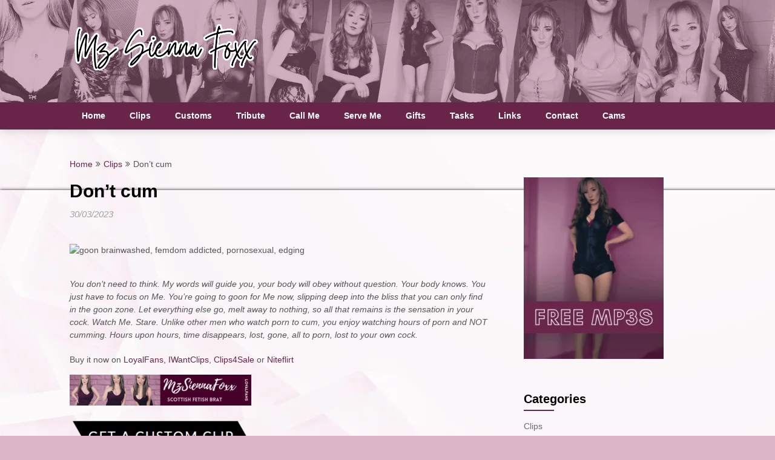

--- FILE ---
content_type: text/html; charset=UTF-8
request_url: https://www.mistress-vixxen.com/findom/2023/03/30/dont-cum/
body_size: 27569
content:
<!DOCTYPE html><html lang="en-GB"><head><script data-no-optimize="1">var litespeed_docref=sessionStorage.getItem("litespeed_docref");litespeed_docref&&(Object.defineProperty(document,"referrer",{get:function(){return litespeed_docref}}),sessionStorage.removeItem("litespeed_docref"));</script> <meta charset="UTF-8"><meta name="viewport" content="width=device-width, initial-scale=1"><link rel="profile" href="http://gmpg.org/xfn/11"><link rel="pingback" href="https://www.mistress-vixxen.com/findom/xmlrpc.php"><meta name='robots' content='index, follow, max-image-preview:large, max-snippet:-1, max-video-preview:-1' /><title>Don&#039;t cum -</title><link rel="canonical" href="https://www.mistress-vixxen.com/findom/2023/03/30/dont-cum/" /><meta property="og:locale" content="en_GB" /><meta property="og:type" content="article" /><meta property="og:title" content="Don&#039;t cum -" /><meta property="og:description" content="You don’t need to think. My words will guide you, your body will obey without question. Your body knows. You just have to focus on Me. You’re going to goon for Me now, slipping deep into the bliss that you can only find in the goon zone. Let everything else go, melt away to nothing, [&hellip;]" /><meta property="og:url" content="https://www.mistress-vixxen.com/findom/2023/03/30/dont-cum/" /><meta property="article:published_time" content="2023-03-30T02:10:30+00:00" /><meta property="article:modified_time" content="2025-07-29T10:21:53+00:00" /><meta property="og:image" content="https://www.mistress-vixxen.com/findom/wp-content/uploads/2023/02/230106_45-e1676302759460.png" /><meta property="og:image:width" content="889" /><meta property="og:image:height" content="500" /><meta property="og:image:type" content="image/png" /><meta name="author" content="MzSiennaFoxx" /><meta name="twitter:card" content="summary_large_image" /><meta name="twitter:creator" content="@mzsiennafoxx" /><meta name="twitter:site" content="@mzsiennafoxx" /><meta name="twitter:label1" content="Written by" /><meta name="twitter:data1" content="MzSiennaFoxx" /><meta name="twitter:label2" content="Estimated reading time" /><meta name="twitter:data2" content="6 minutes" /> <script type="application/ld+json" class="yoast-schema-graph">{"@context":"https://schema.org","@graph":[{"@type":"Article","@id":"https://www.mistress-vixxen.com/findom/2023/03/30/dont-cum/#article","isPartOf":{"@id":"https://www.mistress-vixxen.com/findom/2023/03/30/dont-cum/"},"author":{"name":"MzSiennaFoxx","@id":"https://www.mistress-vixxen.com/findom/#/schema/person/bbeaa490985b1aea12e43f84007bdbd7"},"headline":"Don&#8217;t cum","datePublished":"2023-03-30T02:10:30+00:00","dateModified":"2025-07-29T10:21:53+00:00","mainEntityOfPage":{"@id":"https://www.mistress-vixxen.com/findom/2023/03/30/dont-cum/"},"wordCount":827,"image":{"@id":"https://www.mistress-vixxen.com/findom/2023/03/30/dont-cum/#primaryimage"},"thumbnailUrl":"https://www.mistress-vixxen.com/findom/wp-content/uploads/2023/02/230106_45-e1676302759460.png","keywords":["addiction","femdom","findom","goddess","goon","gooner","gooning","jerk off encouragement","masturbation encouragement","mesmerize","mistress","pornosexual","tit worship"],"articleSection":["Clips"],"inLanguage":"en-GB"},{"@type":"WebPage","@id":"https://www.mistress-vixxen.com/findom/2023/03/30/dont-cum/","url":"https://www.mistress-vixxen.com/findom/2023/03/30/dont-cum/","name":"Don't cum -","isPartOf":{"@id":"https://www.mistress-vixxen.com/findom/#website"},"primaryImageOfPage":{"@id":"https://www.mistress-vixxen.com/findom/2023/03/30/dont-cum/#primaryimage"},"image":{"@id":"https://www.mistress-vixxen.com/findom/2023/03/30/dont-cum/#primaryimage"},"thumbnailUrl":"https://www.mistress-vixxen.com/findom/wp-content/uploads/2023/02/230106_45-e1676302759460.png","datePublished":"2023-03-30T02:10:30+00:00","dateModified":"2025-07-29T10:21:53+00:00","author":{"@id":"https://www.mistress-vixxen.com/findom/#/schema/person/bbeaa490985b1aea12e43f84007bdbd7"},"breadcrumb":{"@id":"https://www.mistress-vixxen.com/findom/2023/03/30/dont-cum/#breadcrumb"},"inLanguage":"en-GB","potentialAction":[{"@type":"ReadAction","target":["https://www.mistress-vixxen.com/findom/2023/03/30/dont-cum/"]}]},{"@type":"ImageObject","inLanguage":"en-GB","@id":"https://www.mistress-vixxen.com/findom/2023/03/30/dont-cum/#primaryimage","url":"https://www.mistress-vixxen.com/findom/wp-content/uploads/2023/02/230106_45-e1676302759460.png","contentUrl":"https://www.mistress-vixxen.com/findom/wp-content/uploads/2023/02/230106_45-e1676302759460.png","width":889,"height":500},{"@type":"BreadcrumbList","@id":"https://www.mistress-vixxen.com/findom/2023/03/30/dont-cum/#breadcrumb","itemListElement":[{"@type":"ListItem","position":1,"name":"Home","item":"https://www.mistress-vixxen.com/findom/"},{"@type":"ListItem","position":2,"name":"Don&#8217;t cum"}]},{"@type":"WebSite","@id":"https://www.mistress-vixxen.com/findom/#website","url":"https://www.mistress-vixxen.com/findom/","name":"","description":"","potentialAction":[{"@type":"SearchAction","target":{"@type":"EntryPoint","urlTemplate":"https://www.mistress-vixxen.com/findom/?s={search_term_string}"},"query-input":{"@type":"PropertyValueSpecification","valueRequired":true,"valueName":"search_term_string"}}],"inLanguage":"en-GB"},{"@type":"Person","@id":"https://www.mistress-vixxen.com/findom/#/schema/person/bbeaa490985b1aea12e43f84007bdbd7","name":"MzSiennaFoxx","url":"https://www.mistress-vixxen.com/findom/author/mzsiennafoxx/"}]}</script> <link rel='dns-prefetch' href='//fonts.googleapis.com' /><link rel="alternate" type="application/rss+xml" title=" &raquo; Feed" href="https://www.mistress-vixxen.com/findom/feed/" /><link rel="alternate" type="application/rss+xml" title=" &raquo; Comments Feed" href="https://www.mistress-vixxen.com/findom/comments/feed/" /><link rel="alternate" type="application/rss+xml" title=" &raquo; Don&#8217;t cum Comments Feed" href="https://www.mistress-vixxen.com/findom/2023/03/30/dont-cum/feed/" /><link rel="preload" href="https://www.mistress-vixxen.com/findom/wp-content/uploads/2025/07/2025_SFLOG0V2.png" as="image" /><link rel="alternate" title="oEmbed (JSON)" type="application/json+oembed" href="https://www.mistress-vixxen.com/findom/wp-json/oembed/1.0/embed?url=https%3A%2F%2Fwww.mistress-vixxen.com%2Ffindom%2F2023%2F03%2F30%2Fdont-cum%2F" /><link rel="alternate" title="oEmbed (XML)" type="text/xml+oembed" href="https://www.mistress-vixxen.com/findom/wp-json/oembed/1.0/embed?url=https%3A%2F%2Fwww.mistress-vixxen.com%2Ffindom%2F2023%2F03%2F30%2Fdont-cum%2F&#038;format=xml" /><style id='wp-img-auto-sizes-contain-inline-css' type='text/css'>img:is([sizes=auto i],[sizes^="auto," i]){contain-intrinsic-size:3000px 1500px}
/*# sourceURL=wp-img-auto-sizes-contain-inline-css */</style><style id="litespeed-ccss">ul{box-sizing:border-box}:root{--wp--preset--font-size--normal:16px;--wp--preset--font-size--huge:42px}.screen-reader-text{clip:rect(1px,1px,1px,1px);word-wrap:normal!important;border:0;-webkit-clip-path:inset(50%);clip-path:inset(50%);height:1px;margin:-1px;overflow:hidden;padding:0;position:absolute;width:1px}body{--wp--preset--color--black:#000;--wp--preset--color--cyan-bluish-gray:#abb8c3;--wp--preset--color--white:#fff;--wp--preset--color--pale-pink:#f78da7;--wp--preset--color--vivid-red:#cf2e2e;--wp--preset--color--luminous-vivid-orange:#ff6900;--wp--preset--color--luminous-vivid-amber:#fcb900;--wp--preset--color--light-green-cyan:#7bdcb5;--wp--preset--color--vivid-green-cyan:#00d084;--wp--preset--color--pale-cyan-blue:#8ed1fc;--wp--preset--color--vivid-cyan-blue:#0693e3;--wp--preset--color--vivid-purple:#9b51e0;--wp--preset--gradient--vivid-cyan-blue-to-vivid-purple:linear-gradient(135deg,rgba(6,147,227,1) 0%,#9b51e0 100%);--wp--preset--gradient--light-green-cyan-to-vivid-green-cyan:linear-gradient(135deg,#7adcb4 0%,#00d082 100%);--wp--preset--gradient--luminous-vivid-amber-to-luminous-vivid-orange:linear-gradient(135deg,rgba(252,185,0,1) 0%,rgba(255,105,0,1) 100%);--wp--preset--gradient--luminous-vivid-orange-to-vivid-red:linear-gradient(135deg,rgba(255,105,0,1) 0%,#cf2e2e 100%);--wp--preset--gradient--very-light-gray-to-cyan-bluish-gray:linear-gradient(135deg,#eee 0%,#a9b8c3 100%);--wp--preset--gradient--cool-to-warm-spectrum:linear-gradient(135deg,#4aeadc 0%,#9778d1 20%,#cf2aba 40%,#ee2c82 60%,#fb6962 80%,#fef84c 100%);--wp--preset--gradient--blush-light-purple:linear-gradient(135deg,#ffceec 0%,#9896f0 100%);--wp--preset--gradient--blush-bordeaux:linear-gradient(135deg,#fecda5 0%,#fe2d2d 50%,#6b003e 100%);--wp--preset--gradient--luminous-dusk:linear-gradient(135deg,#ffcb70 0%,#c751c0 50%,#4158d0 100%);--wp--preset--gradient--pale-ocean:linear-gradient(135deg,#fff5cb 0%,#b6e3d4 50%,#33a7b5 100%);--wp--preset--gradient--electric-grass:linear-gradient(135deg,#caf880 0%,#71ce7e 100%);--wp--preset--gradient--midnight:linear-gradient(135deg,#020381 0%,#2874fc 100%);--wp--preset--font-size--small:13px;--wp--preset--font-size--medium:20px;--wp--preset--font-size--large:36px;--wp--preset--font-size--x-large:42px;--wp--preset--spacing--20:.44rem;--wp--preset--spacing--30:.67rem;--wp--preset--spacing--40:1rem;--wp--preset--spacing--50:1.5rem;--wp--preset--spacing--60:2.25rem;--wp--preset--spacing--70:3.38rem;--wp--preset--spacing--80:5.06rem;--wp--preset--shadow--natural:6px 6px 9px rgba(0,0,0,.2);--wp--preset--shadow--deep:12px 12px 50px rgba(0,0,0,.4);--wp--preset--shadow--sharp:6px 6px 0px rgba(0,0,0,.2);--wp--preset--shadow--outlined:6px 6px 0px -3px rgba(255,255,255,1),6px 6px rgba(0,0,0,1);--wp--preset--shadow--crisp:6px 6px 0px rgba(0,0,0,1)}#cookie-law-info-bar{font-size:15px;margin:0 auto;padding:12px 10px;position:absolute;text-align:center;box-sizing:border-box;width:100%;z-index:9999;display:none;left:0;font-weight:300;box-shadow:0 -1px 10px 0 rgba(172,171,171,.3)}#cookie-law-info-again{font-size:10pt;margin:0;padding:5px 10px;text-align:center;z-index:9999;box-shadow:#161616 2px 2px 5px 2px}#cookie-law-info-bar span{vertical-align:middle}.cli-plugin-button,.cli-plugin-button:visited{display:inline-block;padding:9px 12px;color:#fff;text-decoration:none;position:relative;margin-left:5px;text-decoration:none}.cli-plugin-button,.cli-plugin-button:visited,.medium.cli-plugin-button,.medium.cli-plugin-button:visited{font-size:13px;font-weight:400;line-height:1}.cli-plugin-button{margin-top:5px}.cli-bar-popup{-moz-background-clip:padding;-webkit-background-clip:padding;background-clip:padding-box;-webkit-border-radius:30px;-moz-border-radius:30px;border-radius:30px;padding:20px}.cli-container-fluid{padding-right:15px;padding-left:15px;margin-right:auto;margin-left:auto}.cli-row{display:-ms-flexbox;display:flex;-ms-flex-wrap:wrap;flex-wrap:wrap;margin-right:-15px;margin-left:-15px}.cli-align-items-stretch{-ms-flex-align:stretch!important;align-items:stretch!important}.cli-px-0{padding-left:0;padding-right:0}.cli-btn{font-size:14px;display:inline-block;font-weight:400;text-align:center;white-space:nowrap;vertical-align:middle;border:1px solid transparent;padding:.5rem 1.25rem;line-height:1;border-radius:.25rem}.cli-modal-backdrop{position:fixed;top:0;right:0;bottom:0;left:0;z-index:1040;background-color:#000;display:none}.cli-modal-backdrop.cli-fade{opacity:0}.cli-modal a{text-decoration:none}.cli-modal .cli-modal-dialog{position:relative;width:auto;margin:.5rem;font-family:-apple-system,BlinkMacSystemFont,"Segoe UI",Roboto,"Helvetica Neue",Arial,sans-serif,"Apple Color Emoji","Segoe UI Emoji","Segoe UI Symbol";font-size:1rem;font-weight:400;line-height:1.5;color:#212529;text-align:left;display:-ms-flexbox;display:flex;-ms-flex-align:center;align-items:center;min-height:calc(100% - (.5rem*2))}@media (min-width:576px){.cli-modal .cli-modal-dialog{max-width:500px;margin:1.75rem auto;min-height:calc(100% - (1.75rem*2))}}@media (min-width:992px){.cli-modal .cli-modal-dialog{max-width:900px}}.cli-modal-content{position:relative;display:-ms-flexbox;display:flex;-ms-flex-direction:column;flex-direction:column;width:100%;background-color:#fff;background-clip:padding-box;border-radius:.3rem;outline:0}.cli-modal .cli-modal-close{position:absolute;right:10px;top:10px;z-index:1;padding:0;background-color:transparent!important;border:0;-webkit-appearance:none;font-size:1.5rem;font-weight:700;line-height:1;color:#000;text-shadow:0 1px 0 #fff}.cli-switch{display:inline-block;position:relative;min-height:1px;padding-left:70px;font-size:14px}.cli-switch input[type=checkbox]{display:none}.cli-switch .cli-slider{background-color:#e3e1e8;height:24px;width:50px;bottom:0;left:0;position:absolute;right:0;top:0}.cli-switch .cli-slider:before{background-color:#fff;bottom:2px;content:"";height:20px;left:2px;position:absolute;width:20px}.cli-switch input:checked+.cli-slider{background-color:#00acad}.cli-switch input:checked+.cli-slider:before{transform:translateX(26px)}.cli-switch .cli-slider{border-radius:34px}.cli-switch .cli-slider:before{border-radius:50%}.cli-tab-content{background:#fff}.cli-tab-content{width:100%;padding:30px}@media (max-width:767px){.cli-tab-content{padding:30px 10px}}.cli-container-fluid{padding-right:15px;padding-left:15px;margin-right:auto;margin-left:auto}.cli-row{display:-ms-flexbox;display:flex;-ms-flex-wrap:wrap;flex-wrap:wrap;margin-right:-15px;margin-left:-15px}.cli-align-items-stretch{-ms-flex-align:stretch!important;align-items:stretch!important}.cli-px-0{padding-left:0;padding-right:0}.cli-btn{font-size:14px;display:inline-block;font-weight:400;text-align:center;white-space:nowrap;vertical-align:middle;border:1px solid transparent;padding:.5rem 1.25rem;line-height:1;border-radius:.25rem}.cli-modal-backdrop{position:fixed;top:0;right:0;bottom:0;left:0;z-index:1040;background-color:#000;-webkit-transform:scale(0);transform:scale(0)}.cli-modal-backdrop.cli-fade{opacity:0}.cli-modal{position:fixed;top:0;right:0;bottom:0;left:0;z-index:99999;transform:scale(0);overflow:hidden;outline:0;display:none}.cli-modal a{text-decoration:none}.cli-modal .cli-modal-dialog{position:relative;width:auto;margin:.5rem;font-family:inherit;font-size:1rem;font-weight:400;line-height:1.5;color:#212529;text-align:left;display:-ms-flexbox;display:flex;-ms-flex-align:center;align-items:center;min-height:calc(100% - (.5rem*2))}@media (min-width:576px){.cli-modal .cli-modal-dialog{max-width:500px;margin:1.75rem auto;min-height:calc(100% - (1.75rem*2))}}.cli-modal-content{position:relative;display:-ms-flexbox;display:flex;-ms-flex-direction:column;flex-direction:column;width:100%;background-color:#fff;background-clip:padding-box;border-radius:.2rem;box-sizing:border-box;outline:0}.cli-switch{display:inline-block;position:relative;min-height:1px;padding-left:38px;font-size:14px}.cli-switch input[type=checkbox]{display:none}.cli-switch .cli-slider{background-color:#e3e1e8;height:20px;width:38px;bottom:0;left:0;position:absolute;right:0;top:0}.cli-switch .cli-slider:before{background-color:#fff;bottom:2px;content:"";height:15px;left:3px;position:absolute;width:15px}.cli-switch input:checked+.cli-slider{background-color:#61a229}.cli-switch input:checked+.cli-slider:before{transform:translateX(18px)}.cli-switch .cli-slider{border-radius:34px;font-size:0}.cli-switch .cli-slider:before{border-radius:50%}.cli-tab-content{background:#fff}.cli-tab-content{width:100%;padding:5px 30px 5px 5px;box-sizing:border-box}@media (max-width:767px){.cli-tab-content{padding:30px 10px}}.cli-tab-footer .cli-btn{background-color:#00acad;padding:10px 15px;text-decoration:none}.cli-tab-footer .wt-cli-privacy-accept-btn{background-color:#61a229;color:#fff;border-radius:0}.cli-tab-footer{width:100%;text-align:right;padding:20px 0}.cli-col-12{width:100%}.cli-tab-header{display:flex;justify-content:space-between}.cli-tab-header a:before{width:10px;height:2px;left:0;top:calc(50% - 1px)}.cli-tab-header a:after{width:2px;height:10px;left:4px;top:calc(50% - 5px);-webkit-transform:none;transform:none}.cli-tab-header a:before{width:7px;height:7px;border-right:1px solid #4a6e78;border-bottom:1px solid #4a6e78;content:" ";transform:rotate(-45deg);margin-right:10px}.cli-tab-header a.cli-nav-link{position:relative;display:flex;align-items:center;font-size:14px;color:#000;text-transform:capitalize}.cli-tab-header{border-radius:5px;padding:12px 15px;background-color:#f2f2f2}.cli-modal .cli-modal-close{position:absolute;right:0;top:0;z-index:1;-webkit-appearance:none;width:40px;height:40px;padding:0;border-radius:50%;padding:10px;background:0 0;border:none;min-width:40px}.cli-tab-container h4{font-family:inherit;font-size:16px;margin-bottom:15px;margin:10px 0}#cliSettingsPopup .cli-tab-section-container{padding-top:12px}.cli-privacy-content-text{font-size:14px;line-height:1.4;margin-top:0;padding:0;color:#000}.cli-tab-content{display:none}.cli-tab-section .cli-tab-content{padding:10px 20px 5px}.cli-tab-section{margin-top:5px}@media (min-width:992px){.cli-modal .cli-modal-dialog{max-width:645px}}.cli-switch .cli-slider:after{content:attr(data-cli-disable);position:absolute;right:50px;color:#000;font-size:12px;text-align:right;min-width:80px}.cli-switch input:checked+.cli-slider:after{content:attr(data-cli-enable)}.cli-privacy-overview:not(.cli-collapsed) .cli-privacy-content{max-height:60px;overflow:hidden}a.cli-privacy-readmore{font-size:12px;margin-top:12px;display:inline-block;padding-bottom:0;color:#000;text-decoration:underline}.cli-modal-footer{position:relative}a.cli-privacy-readmore:before{content:attr(data-readmore-text)}.cli-modal-close svg{fill:#000}span.cli-necessary-caption{color:#000;font-size:12px}.cli-tab-container .cli-row{max-height:500px;overflow-y:auto}.wt-cli-sr-only{display:none;font-size:16px}.cli-bar-container{float:none;margin:0 auto;display:-webkit-box;display:-moz-box;display:-ms-flexbox;display:-webkit-flex;display:flex;justify-content:space-between;-webkit-box-align:center;-moz-box-align:center;-ms-flex-align:center;-webkit-align-items:center;align-items:center}.cli-bar-btn_container{margin-left:20px;display:-webkit-box;display:-moz-box;display:-ms-flexbox;display:-webkit-flex;display:flex;-webkit-box-align:center;-moz-box-align:center;-ms-flex-align:center;-webkit-align-items:center;align-items:center;flex-wrap:nowrap}.cli-bar-btn_container a{white-space:nowrap}.cli-style-v2{font-size:11pt;line-height:18px;font-weight:400}.cli-style-v2 .cli-bar-message{width:70%;text-align:left}.cli-style-v2 .cli-bar-btn_container .cli_action_button,.cli-style-v2 .cli-bar-btn_container .cli_settings_button{margin-left:5px}.cli-style-v2 .cli_settings_button:not(.cli-plugin-button){text-decoration:underline}.cli-style-v2 .cli-bar-btn_container .cli-plugin-button{margin-top:5px;margin-bottom:5px}.wt-cli-necessary-checkbox{display:none!important}@media (max-width:985px){.cli-style-v2 .cli-bar-message{width:100%}.cli-style-v2.cli-bar-container{justify-content:left;flex-wrap:wrap}.cli-style-v2 .cli-bar-btn_container{margin-left:0;margin-top:10px}}.wt-cli-privacy-overview-actions{padding-bottom:0}@media only screen and (max-width:479px) and (min-width:320px){.cli-style-v2 .cli-bar-btn_container{flex-wrap:wrap}}.wt-cli-cookie-description{font-size:14px;line-height:1.4;margin-top:0;padding:0;color:#000}html{font-family:sans-serif;-webkit-text-size-adjust:100%;-ms-text-size-adjust:100%}body{font-size:14px;line-height:150%;font-family:'Roboto','helvetica neue',helvetica,arial,sans-serif;color:#555;margin:0;overflow-x:hidden}*,*:before,*:after{padding:0;margin:0}article,aside,header,nav{display:block}a{background-color:transparent}h1{font-size:2em;margin:.67em 0}img{border:0}svg:not(:root){overflow:hidden}button,input{color:inherit;font:inherit;margin:0}button{overflow:visible}button{text-transform:none}button,input{margin:0}.breadcrumb,.breadcrumb>span,.breadcrumb i,.breadcrumb .root a{float:none}.breadcrumb{clear:both;padding:0;overflow:hidden;line-height:24px;margin-top:20px}.breadcrumb>span{padding:0;padding-right:5px;overflow:hidden;float:none;display:inline-block}.breadcrumb i{padding:0}.breadcrumb i{padding:0}.breadcrumb>span{overflow:visible}h1,h2,h3,h4{font-weight:700;margin-bottom:12px;color:#000;font-family:'Roboto','helvetica neue',helvetica,arial,sans-serif}h1{font-size:28px;line-height:1.4}h2{font-size:26px;line-height:1.4}h3{font-size:22px;line-height:1.4}h4{font-size:20px;line-height:1.4}p{margin-bottom:1.5em}em,i{font-style:italic}html{box-sizing:border-box}*,*:before,*:after{box-sizing:inherit}body{background:#fff}ul{margin:0;padding:0}ul{list-style:disc}img{height:auto;max-width:100%}[class*=" icon-"]:before{font-family:"feather-magazine";font-style:normal;font-weight:400;speak:none;display:inline-block;text-decoration:inherit;text-align:center;font-variant:normal;text-transform:none;line-height:1em;-webkit-font-smoothing:antialiased;-moz-osx-font-smoothing:grayscale}.icon-angle-double-right:before{content:'\f101'}.main-container{width:100%;margin:0 auto;max-width:100%;clear:both}#page,.container{max-width:1050px;min-width:240px;overflow:visible;margin:0 auto;position:relative}#page{padding-top:45px;min-height:100px;float:none;clear:both}#site-header{position:relative;float:left;width:100%;z-index:99;background:#fff!important;padding:20px 0 0;box-shadow:0px 0px 15px rgba(0,0,0,.2)}.site-branding{position:relative;float:left;margin:0 auto;min-height:80px;max-width:30%!important;overflow:hidden}.site-branding h2{font-size:44px;display:inline-block;line-height:120%;margin:10px 0 23px}.site-title a{text-transform:none;color:#000}.site-description{margin-top:-15px;margin-bottom:10px;line-height:150%;color:#828282}a#pull{display:none}.primary-navigation{background:#1b1b1b;display:block;clear:both;width:100%;max-width:100%;margin:15px auto 0;min-height:45px}#navigation ul{list-style-type:none}#navigation a{font-size:14px;color:#333;font-weight:700;text-align:left;text-decoration:none;padding:0 20px;line-height:45px;font-family:'Roboto','helvetica neue',helvetica,arial,sans-serif;display:block}#navigation{width:100%;font-size:13px;margin:0 auto}#navigation ul li{float:left;position:relative}#navigation>ul>li:last-child{border-right:none}.article{width:68.58%;max-width:720px;float:left;margin-bottom:30px}.post{float:left;width:100%}.single_post{float:left;width:100%;box-sizing:border-box}.post-single-content{font-size:14px;line-height:22px;float:left;width:100%}p{line-height:150%}.title{margin-bottom:5px;margin-top:15px;font-size:24px;line-height:28px;clear:both}h1.title{line-height:150%;font-size:30px}.single-title{float:left;padding:0;font-size:32px;line-height:1.4;margin:0}article header{margin-bottom:15px;float:left;width:100%}.single_post header{margin-bottom:20px}.post-date-feather{margin:5px 0;color:#a2a2a2;font-size:15px;display:inline-block;float:left;width:100%;font-weight:500;font-style:italic}p{margin-bottom:20px}a{text-decoration:none;color:#c69c6d}a:link,a:visited{text-decoration:none}.sidebar_list li:first-child{padding-top:0!important}.breadcrumb{line-height:24px;margin-top:0;margin-bottom:10px}.screen-reader-text{clip:rect(1px,1px,1px,1px);position:absolute!important;height:1px;width:1px;overflow:hidden}.clear:before,.clear:after,#site-header:before,#site-header:after{content:"";display:table;table-layout:fixed}.clear:after,#site-header:after{clear:both}.clear{clear:both}.widget{margin:0 0 1.5em}.sidebar.c-4-12{float:right;width:28.58%;max-width:300px;line-height:150%}.sidebar.c-4-12 a{color:#555}.widget{margin-bottom:20px;overflow:hidden}#sidebars .widget{padding:0;color:#4a4a4a;line-height:150%}.widget li{list-style-type:none;margin-left:0;margin-bottom:8px;padding-bottom:8px;border-bottom:1px solid rgba(0,0,0,.08);font-weight:400}#sidebars .widget a{color:#6b6b6b}#sidebars .widget h3{font-weight:600;line-height:20px;font-size:20px;color:#000;margin:20px 0 5px;padding:10px 0}#sidebars h3.widget-title:after{display:block;content:' ';height:2px;width:50px;background:#c69c6d;margin:8px 0 0}input{padding:8px 12px;font-size:12px;color:#5e656d}::-moz-input-placeholder{color:#585f65;text-shadow:0 1px 1px rgba(255,255,255,.4)}::-ie-input-placeholder{color:#585f65;text-shadow:0 1px 1px rgba(255,255,255,.4)}::-o-input-placeholder{color:#585f65;text-shadow:0 1px 1px rgba(255,255,255,.4)}::input-placeholder{color:#585f65;text-shadow:0 1px 1px rgba(255,255,255,.4)}#commentform input{padding:11px}#commentform p{margin-bottom:15px;float:left;width:100%}.required{display:none;color:red;float:left;font-size:18px;padding:5px;padding-top:9px}.comment-notes .required{padding-left:0;padding-top:3px}.comment-notes{font-style:italic;display:none}#commentform p{text-align:center}.primary-navigation{background:#fff}div#content{padding-right:30px}#sidebars h3.widget-title:after{background-color:#c69c6d}a{color:#c69c6d}a{color:#c69c6d}@media screen and (max-width:1100px){#page,.container,.site-branding{max-width:96%}}@media screen and (max-width:865px){.site-branding{max-width:100%!important;width:100%!important}.site-branding{padding:0;text-align:center}.site-branding{float:none!important}#navigation{width:100%;border:none;display:none}#navigation .menu a{color:#fff;background:0 0;margin-left:0!important}#navigation .menu{display:block!important;background:0 0;float:left}#navigation{height:auto}#navigation li{width:100%!important;float:left;position:relative}#navigation ul li:after{display:none}#navigation ul li:before{display:none}#navigation li a{border-bottom:0 solid rgba(255,255,255,.08)!important;width:100%!important;box-sizing:border-box}#navigation a{text-align:left;width:100%}a#pull{display:block;width:100%;color:#333;padding:10px 0;text-indent:2%;text-align:left;text-transform:uppercase;font-size:14px;position:relative}a#pull:after{content:'\f0c9';display:inline-block;position:absolute;right:2%;top:10px;font-family:"feather-magazine";-webkit-font-smoothing:antialiased;-moz-osx-font-smoothing:grayscale}.main-container{position:relative;left:0}#navigation.mobile-menu-wrapper{display:block;position:fixed;top:0;left:-300px;width:300px;z-index:9999;height:100%;background:#333;border-right:1px solid rgba(0,0,0,.15);overflow:auto;-webkit-backface-visibility:hidden}#navigation ul li{width:100%}#navigation ul li a{padding:0 20px;width:100%;border:none;min-height:auto;border-right:0!important}#navigation>ul li:first-child a{border-left:none!important}article{float:right}.sidebar.c-4-12{float:left}@media screen and (max-width:720px){.site-branding{max-width:100%!important;width:100%!important}div#content{padding-right:0}.site-branding h2{font-size:35px}.article{width:100%;margin-left:auto;margin-right:auto}.sidebar.c-4-12{width:100%;float:none!important;margin-left:auto;max-width:100%;margin-right:auto;overflow:hidden}.sidebar.c-4-12 .sidebar_list{margin-top:30px}#page{padding-top:25px}}@media screen and (max-width:640px){.single-title{font-size:24px}}h1,h2,h3,h4{font-weight:500}#sidebars h3:after{display:block;content:' ';height:2px;width:50px;background:#c69c6d;margin:8px 0 0}#sidebars h3.widget-title:after{background-color:#682549}a{color:#682549}#site-header{background-color:!important}.primary-navigation,#navigation.mobile-menu-wrapper{background-color:#682549}a#pull,#navigation .menu a{color:#fff}#sidebars .widget h3,#sidebars h3{color:}#sidebars .widget a,#sidebars a,#sidebars li a{color:}#sidebars .widget,#sidebars,#sidebars .widget li{color:}.article h1{color:}.article,.article p,.breadcrumb{color:}.breadcrumb a{color:}.post-date-feather{color:}#site-header{background-image:url(https://www.mistress-vixxen.com/findom/wp-content/uploads/2020/01/WP_head.png)!important;background-size:cover}.site-branding .site-title,.site-branding .site-description,.site-branding .site-title a{color:#ddb7c9}.site-branding .site-title:after{background:#ddb7c9}body.custom-background{background-color:#ddd;background-image:url("https://www.mistress-vixxen.com/findom/wp-content/uploads/2022/09/BGWP.png");background-position:left top;background-size:cover;background-repeat:no-repeat;background-attachment:fixed}}</style><link rel="preload" data-asynced="1" data-optimized="2" as="style" onload="this.onload=null;this.rel='stylesheet'" href="https://www.mistress-vixxen.com/findom/wp-content/litespeed/ucss/cb7197cf751ac234c509c7f04c289b4b.css?ver=19fe2" /><script data-optimized="1" type="litespeed/javascript" data-src="https://www.mistress-vixxen.com/findom/wp-content/plugins/litespeed-cache/assets/js/css_async.min.js"></script> <style id='global-styles-inline-css' type='text/css'>:root{--wp--preset--aspect-ratio--square: 1;--wp--preset--aspect-ratio--4-3: 4/3;--wp--preset--aspect-ratio--3-4: 3/4;--wp--preset--aspect-ratio--3-2: 3/2;--wp--preset--aspect-ratio--2-3: 2/3;--wp--preset--aspect-ratio--16-9: 16/9;--wp--preset--aspect-ratio--9-16: 9/16;--wp--preset--color--black: #000000;--wp--preset--color--cyan-bluish-gray: #abb8c3;--wp--preset--color--white: #ffffff;--wp--preset--color--pale-pink: #f78da7;--wp--preset--color--vivid-red: #cf2e2e;--wp--preset--color--luminous-vivid-orange: #ff6900;--wp--preset--color--luminous-vivid-amber: #fcb900;--wp--preset--color--light-green-cyan: #7bdcb5;--wp--preset--color--vivid-green-cyan: #00d084;--wp--preset--color--pale-cyan-blue: #8ed1fc;--wp--preset--color--vivid-cyan-blue: #0693e3;--wp--preset--color--vivid-purple: #9b51e0;--wp--preset--gradient--vivid-cyan-blue-to-vivid-purple: linear-gradient(135deg,rgb(6,147,227) 0%,rgb(155,81,224) 100%);--wp--preset--gradient--light-green-cyan-to-vivid-green-cyan: linear-gradient(135deg,rgb(122,220,180) 0%,rgb(0,208,130) 100%);--wp--preset--gradient--luminous-vivid-amber-to-luminous-vivid-orange: linear-gradient(135deg,rgb(252,185,0) 0%,rgb(255,105,0) 100%);--wp--preset--gradient--luminous-vivid-orange-to-vivid-red: linear-gradient(135deg,rgb(255,105,0) 0%,rgb(207,46,46) 100%);--wp--preset--gradient--very-light-gray-to-cyan-bluish-gray: linear-gradient(135deg,rgb(238,238,238) 0%,rgb(169,184,195) 100%);--wp--preset--gradient--cool-to-warm-spectrum: linear-gradient(135deg,rgb(74,234,220) 0%,rgb(151,120,209) 20%,rgb(207,42,186) 40%,rgb(238,44,130) 60%,rgb(251,105,98) 80%,rgb(254,248,76) 100%);--wp--preset--gradient--blush-light-purple: linear-gradient(135deg,rgb(255,206,236) 0%,rgb(152,150,240) 100%);--wp--preset--gradient--blush-bordeaux: linear-gradient(135deg,rgb(254,205,165) 0%,rgb(254,45,45) 50%,rgb(107,0,62) 100%);--wp--preset--gradient--luminous-dusk: linear-gradient(135deg,rgb(255,203,112) 0%,rgb(199,81,192) 50%,rgb(65,88,208) 100%);--wp--preset--gradient--pale-ocean: linear-gradient(135deg,rgb(255,245,203) 0%,rgb(182,227,212) 50%,rgb(51,167,181) 100%);--wp--preset--gradient--electric-grass: linear-gradient(135deg,rgb(202,248,128) 0%,rgb(113,206,126) 100%);--wp--preset--gradient--midnight: linear-gradient(135deg,rgb(2,3,129) 0%,rgb(40,116,252) 100%);--wp--preset--font-size--small: 13px;--wp--preset--font-size--medium: 20px;--wp--preset--font-size--large: 36px;--wp--preset--font-size--x-large: 42px;--wp--preset--font-family--gi-bold: GI bold;--wp--preset--font-family--gi-i: GI I;--wp--preset--font-family--glacial-indifference: Glacial indifference;--wp--preset--spacing--20: 0.44rem;--wp--preset--spacing--30: 0.67rem;--wp--preset--spacing--40: 1rem;--wp--preset--spacing--50: 1.5rem;--wp--preset--spacing--60: 2.25rem;--wp--preset--spacing--70: 3.38rem;--wp--preset--spacing--80: 5.06rem;--wp--preset--shadow--natural: 6px 6px 9px rgba(0, 0, 0, 0.2);--wp--preset--shadow--deep: 12px 12px 50px rgba(0, 0, 0, 0.4);--wp--preset--shadow--sharp: 6px 6px 0px rgba(0, 0, 0, 0.2);--wp--preset--shadow--outlined: 6px 6px 0px -3px rgb(255, 255, 255), 6px 6px rgb(0, 0, 0);--wp--preset--shadow--crisp: 6px 6px 0px rgb(0, 0, 0);}:where(.is-layout-flex){gap: 0.5em;}:where(.is-layout-grid){gap: 0.5em;}body .is-layout-flex{display: flex;}.is-layout-flex{flex-wrap: wrap;align-items: center;}.is-layout-flex > :is(*, div){margin: 0;}body .is-layout-grid{display: grid;}.is-layout-grid > :is(*, div){margin: 0;}:where(.wp-block-columns.is-layout-flex){gap: 2em;}:where(.wp-block-columns.is-layout-grid){gap: 2em;}:where(.wp-block-post-template.is-layout-flex){gap: 1.25em;}:where(.wp-block-post-template.is-layout-grid){gap: 1.25em;}.has-black-color{color: var(--wp--preset--color--black) !important;}.has-cyan-bluish-gray-color{color: var(--wp--preset--color--cyan-bluish-gray) !important;}.has-white-color{color: var(--wp--preset--color--white) !important;}.has-pale-pink-color{color: var(--wp--preset--color--pale-pink) !important;}.has-vivid-red-color{color: var(--wp--preset--color--vivid-red) !important;}.has-luminous-vivid-orange-color{color: var(--wp--preset--color--luminous-vivid-orange) !important;}.has-luminous-vivid-amber-color{color: var(--wp--preset--color--luminous-vivid-amber) !important;}.has-light-green-cyan-color{color: var(--wp--preset--color--light-green-cyan) !important;}.has-vivid-green-cyan-color{color: var(--wp--preset--color--vivid-green-cyan) !important;}.has-pale-cyan-blue-color{color: var(--wp--preset--color--pale-cyan-blue) !important;}.has-vivid-cyan-blue-color{color: var(--wp--preset--color--vivid-cyan-blue) !important;}.has-vivid-purple-color{color: var(--wp--preset--color--vivid-purple) !important;}.has-black-background-color{background-color: var(--wp--preset--color--black) !important;}.has-cyan-bluish-gray-background-color{background-color: var(--wp--preset--color--cyan-bluish-gray) !important;}.has-white-background-color{background-color: var(--wp--preset--color--white) !important;}.has-pale-pink-background-color{background-color: var(--wp--preset--color--pale-pink) !important;}.has-vivid-red-background-color{background-color: var(--wp--preset--color--vivid-red) !important;}.has-luminous-vivid-orange-background-color{background-color: var(--wp--preset--color--luminous-vivid-orange) !important;}.has-luminous-vivid-amber-background-color{background-color: var(--wp--preset--color--luminous-vivid-amber) !important;}.has-light-green-cyan-background-color{background-color: var(--wp--preset--color--light-green-cyan) !important;}.has-vivid-green-cyan-background-color{background-color: var(--wp--preset--color--vivid-green-cyan) !important;}.has-pale-cyan-blue-background-color{background-color: var(--wp--preset--color--pale-cyan-blue) !important;}.has-vivid-cyan-blue-background-color{background-color: var(--wp--preset--color--vivid-cyan-blue) !important;}.has-vivid-purple-background-color{background-color: var(--wp--preset--color--vivid-purple) !important;}.has-black-border-color{border-color: var(--wp--preset--color--black) !important;}.has-cyan-bluish-gray-border-color{border-color: var(--wp--preset--color--cyan-bluish-gray) !important;}.has-white-border-color{border-color: var(--wp--preset--color--white) !important;}.has-pale-pink-border-color{border-color: var(--wp--preset--color--pale-pink) !important;}.has-vivid-red-border-color{border-color: var(--wp--preset--color--vivid-red) !important;}.has-luminous-vivid-orange-border-color{border-color: var(--wp--preset--color--luminous-vivid-orange) !important;}.has-luminous-vivid-amber-border-color{border-color: var(--wp--preset--color--luminous-vivid-amber) !important;}.has-light-green-cyan-border-color{border-color: var(--wp--preset--color--light-green-cyan) !important;}.has-vivid-green-cyan-border-color{border-color: var(--wp--preset--color--vivid-green-cyan) !important;}.has-pale-cyan-blue-border-color{border-color: var(--wp--preset--color--pale-cyan-blue) !important;}.has-vivid-cyan-blue-border-color{border-color: var(--wp--preset--color--vivid-cyan-blue) !important;}.has-vivid-purple-border-color{border-color: var(--wp--preset--color--vivid-purple) !important;}.has-vivid-cyan-blue-to-vivid-purple-gradient-background{background: var(--wp--preset--gradient--vivid-cyan-blue-to-vivid-purple) !important;}.has-light-green-cyan-to-vivid-green-cyan-gradient-background{background: var(--wp--preset--gradient--light-green-cyan-to-vivid-green-cyan) !important;}.has-luminous-vivid-amber-to-luminous-vivid-orange-gradient-background{background: var(--wp--preset--gradient--luminous-vivid-amber-to-luminous-vivid-orange) !important;}.has-luminous-vivid-orange-to-vivid-red-gradient-background{background: var(--wp--preset--gradient--luminous-vivid-orange-to-vivid-red) !important;}.has-very-light-gray-to-cyan-bluish-gray-gradient-background{background: var(--wp--preset--gradient--very-light-gray-to-cyan-bluish-gray) !important;}.has-cool-to-warm-spectrum-gradient-background{background: var(--wp--preset--gradient--cool-to-warm-spectrum) !important;}.has-blush-light-purple-gradient-background{background: var(--wp--preset--gradient--blush-light-purple) !important;}.has-blush-bordeaux-gradient-background{background: var(--wp--preset--gradient--blush-bordeaux) !important;}.has-luminous-dusk-gradient-background{background: var(--wp--preset--gradient--luminous-dusk) !important;}.has-pale-ocean-gradient-background{background: var(--wp--preset--gradient--pale-ocean) !important;}.has-electric-grass-gradient-background{background: var(--wp--preset--gradient--electric-grass) !important;}.has-midnight-gradient-background{background: var(--wp--preset--gradient--midnight) !important;}.has-small-font-size{font-size: var(--wp--preset--font-size--small) !important;}.has-medium-font-size{font-size: var(--wp--preset--font-size--medium) !important;}.has-large-font-size{font-size: var(--wp--preset--font-size--large) !important;}.has-x-large-font-size{font-size: var(--wp--preset--font-size--x-large) !important;}.has-gi-bold-font-family{font-family: var(--wp--preset--font-family--gi-bold) !important;}.has-gi-i-font-family{font-family: var(--wp--preset--font-family--gi-i) !important;}.has-glacial-indifference-font-family{font-family: var(--wp--preset--font-family--glacial-indifference) !important;}
/*# sourceURL=global-styles-inline-css */</style><style id='classic-theme-styles-inline-css' type='text/css'>/*! This file is auto-generated */
.wp-block-button__link{color:#fff;background-color:#32373c;border-radius:9999px;box-shadow:none;text-decoration:none;padding:calc(.667em + 2px) calc(1.333em + 2px);font-size:1.125em}.wp-block-file__button{background:#32373c;color:#fff;text-decoration:none}
/*# sourceURL=/wp-includes/css/classic-themes.min.css */</style><style id='age-gate-custom-inline-css' type='text/css'>:root{--ag-background-color: rgba(68,25,49,1);--ag-background-image-position: center center;--ag-background-image-opacity: 1;--ag-form-background: rgba(174,101,137,1);--ag-text-color: #ffffff;--ag-blur: 5px;}
/*# sourceURL=age-gate-custom-inline-css */</style><style id='age-gate-options-inline-css' type='text/css'>:root{--ag-background-color: rgba(68,25,49,1);--ag-background-image-position: center center;--ag-background-image-opacity: 1;--ag-form-background: rgba(174,101,137,1);--ag-text-color: #ffffff;--ag-blur: 5px;}
/*# sourceURL=age-gate-options-inline-css */</style> <script type="litespeed/javascript" data-src="https://www.mistress-vixxen.com/findom/wp-includes/js/jquery/jquery.min.js" id="jquery-core-js"></script> <script id="cookie-law-info-js-extra" type="litespeed/javascript">var Cli_Data={"nn_cookie_ids":[],"cookielist":[],"non_necessary_cookies":[],"ccpaEnabled":"","ccpaRegionBased":"","ccpaBarEnabled":"","strictlyEnabled":["necessary","obligatoire"],"ccpaType":"gdpr","js_blocking":"1","custom_integration":"","triggerDomRefresh":"","secure_cookies":""};var cli_cookiebar_settings={"animate_speed_hide":"500","animate_speed_show":"500","background":"#FFF","border":"#b1a6a6c2","border_on":"","button_1_button_colour":"#61a229","button_1_button_hover":"#4e8221","button_1_link_colour":"#fff","button_1_as_button":"1","button_1_new_win":"","button_2_button_colour":"#333","button_2_button_hover":"#292929","button_2_link_colour":"#444","button_2_as_button":"","button_2_hidebar":"","button_3_button_colour":"#3566bb","button_3_button_hover":"#2a5296","button_3_link_colour":"#fff","button_3_as_button":"1","button_3_new_win":"","button_4_button_colour":"#000","button_4_button_hover":"#000000","button_4_link_colour":"#333333","button_4_as_button":"","button_7_button_colour":"#61a229","button_7_button_hover":"#4e8221","button_7_link_colour":"#fff","button_7_as_button":"1","button_7_new_win":"","font_family":"inherit","header_fix":"","notify_animate_hide":"1","notify_animate_show":"","notify_div_id":"#cookie-law-info-bar","notify_position_horizontal":"right","notify_position_vertical":"bottom","scroll_close":"","scroll_close_reload":"","accept_close_reload":"","reject_close_reload":"","showagain_tab":"","showagain_background":"#fff","showagain_border":"#000","showagain_div_id":"#cookie-law-info-again","showagain_x_position":"100px","text":"#333333","show_once_yn":"","show_once":"10000","logging_on":"","as_popup":"","popup_overlay":"1","bar_heading_text":"","cookie_bar_as":"banner","popup_showagain_position":"bottom-right","widget_position":"left"};var log_object={"ajax_url":"https://www.mistress-vixxen.com/findom/wp-admin/admin-ajax.php"}</script> <link rel="https://api.w.org/" href="https://www.mistress-vixxen.com/findom/wp-json/" /><link rel="alternate" title="JSON" type="application/json" href="https://www.mistress-vixxen.com/findom/wp-json/wp/v2/posts/3865" /><link rel="EditURI" type="application/rsd+xml" title="RSD" href="https://www.mistress-vixxen.com/findom/xmlrpc.php?rsd" /><meta name="generator" content="WordPress 6.9" /><link rel='shortlink' href='https://www.mistress-vixxen.com/findom/?p=3865' />
 <script type="litespeed/javascript" data-src="https://www.googletagmanager.com/gtag/js?id=G-GPBZG1RGN1"></script> <script type="litespeed/javascript">window.dataLayer=window.dataLayer||[];function gtag(){dataLayer.push(arguments)}
gtag('js',new Date());gtag('config','G-GPBZG1RGN1')</script> <style type="text/css">.total-comments span:after, span.sticky-post, .nav-previous a:hover, .nav-next a:hover, #commentform input#submit, #searchform input[type='submit'], .home_menu_item, .currenttext, .pagination a:hover, .readMore a, .feathermagazine-subscribe input[type='submit'], .pagination .current, .woocommerce nav.woocommerce-pagination ul li a:focus, .woocommerce nav.woocommerce-pagination ul li a:hover, .woocommerce nav.woocommerce-pagination ul li span.current, .woocommerce-product-search input[type="submit"], .woocommerce a.button, .woocommerce-page a.button, .woocommerce button.button, .woocommerce-page button.button, .woocommerce input.button, .woocommerce-page input.button, .woocommerce #respond input#submit, .woocommerce-page #respond input#submit, .woocommerce #content input.button, .woocommerce-page #content input.button, #sidebars h3.widget-title:after, .postauthor h4:after, .related-posts h3:after, .archive .postsby span:after, .comment-respond h4:after { background-color: #682549; }
        #tabber .inside li .meta b,footer .widget li a:hover,.fn a,.reply a,#tabber .inside li div.info .entry-title a:hover, #navigation ul ul a:hover,.single_post a, a:hover, .sidebar.c-4-12 .textwidget a, #site-footer .textwidget a, #commentform a, #tabber .inside li a, .copyrights a:hover, a, .sidebar.c-4-12 a:hover, .top a:hover, footer .tagcloud a:hover,.sticky-text{ color: #682549; }
        .corner { border-color: transparent transparent #682549; transparent;}
        #navigation ul li.current-menu-item a, .woocommerce nav.woocommerce-pagination ul li span.current, .woocommerce-page nav.woocommerce-pagination ul li span.current, .woocommerce #content nav.woocommerce-pagination ul li span.current, .woocommerce-page #content nav.woocommerce-pagination ul li span.current, .woocommerce nav.woocommerce-pagination ul li a:hover, .woocommerce-page nav.woocommerce-pagination ul li a:hover, .woocommerce #content nav.woocommerce-pagination ul li a:hover, .woocommerce-page #content nav.woocommerce-pagination ul li a:hover, .woocommerce nav.woocommerce-pagination ul li a:focus, .woocommerce-page nav.woocommerce-pagination ul li a:focus, .woocommerce #content nav.woocommerce-pagination ul li a:focus, .woocommerce-page #content nav.woocommerce-pagination ul li a:focus, .pagination .current, .tagcloud a { border-color: #682549; }
        #site-header { background-color:  !important; }
        .primary-navigation, #navigation ul ul li, #navigation.mobile-menu-wrapper { background-color: #682549; }
        a#pull, #navigation .menu a, #navigation .menu a:hover, #navigation .menu .fa > a, #navigation .menu .fa > a, #navigation .toggle-caret { color: #ffffff }
        #sidebars .widget h3, #sidebars .widget h3 a, #sidebars h3 { color: ; }
        #sidebars .widget a, #sidebars a, #sidebars li a { color: ; }
        #sidebars .widget, #sidebars, #sidebars .widget li { color: ; }
        .post.excerpt .post-content, .pagination a, .pagination2, .pagination .dots { color: ; }
        .post.excerpt h2.title a { color: ; }
        .pagination a, .pagination2, .pagination .dots { border-color: ; }
        span.entry-meta{ color: ; }
        .article h1, .article h2, .article h3, .article h4, .article h5, .article h6, .total-comments, .article th{ color: ; }
        .article, .article p, .related-posts .title, .breadcrumb, .article #commentform textarea  { color: ; }
        .article a, .breadcrumb a, #commentform a { color: ; }
        #commentform input#submit, #commentform input#submit:hover{ background: ; }
        .post-date-feather, .comment time { color: ; }
        .footer-widgets #searchform input[type='submit'],  .footer-widgets #searchform input[type='submit']:hover{ background: ; }
        .footer-widgets h3:after{ background: ; }
        .footer-widgets h3{ color: ; }
        .footer-widgets .widget li, .footer-widgets .widget, #copyright-note{ color: ; }
        footer .widget a, #copyright-note a, #copyright-note a:hover, footer .widget a:hover, footer .widget li a:hover{ color: ; }</style><style type="text/css">#site-header {
			background-image: url(https://www.mistress-vixxen.com/findom/wp-content/uploads/2025/07/cropped-2025_wpheader.png.webp) !important;
		    background-size: cover;
		}

		.site-title,
	.site-description {
		position: absolute;
		clip: rect(1px, 1px, 1px, 1px);
	}</style><style type="text/css" id="custom-background-css">body.custom-background { background-color: #ddb7c9; background-image: url("https://www.mistress-vixxen.com/findom/wp-content/uploads/2022/09/BGWP.png.webp"); background-position: left top; background-size: cover; background-repeat: no-repeat; background-attachment: fixed; }</style><link rel="icon" href="https://www.mistress-vixxen.com/findom/wp-content/uploads/2025/03/cropped-SF-2-32x32.png" sizes="32x32" /><link rel="icon" href="https://www.mistress-vixxen.com/findom/wp-content/uploads/2025/03/cropped-SF-2-192x192.png" sizes="192x192" /><link rel="apple-touch-icon" href="https://www.mistress-vixxen.com/findom/wp-content/uploads/2025/03/cropped-SF-2-180x180.png" /><meta name="msapplication-TileImage" content="https://www.mistress-vixxen.com/findom/wp-content/uploads/2025/03/cropped-SF-2-270x270.png" /><style type="text/css" id="wp-custom-css">/* Style for buttons on page ID 1492 */
.page-id-1492 .custom-button {
    background-color: #ddb7c9; /* Button fill color */
    border: 2px solid #000000; /* Button outline color */
    color: #682549; /* Button text color */
    padding: 10px 20px; /* Adjust padding if needed */
    border-radius: 5px; /* Optional: Make corners rounded */
    text-align: center; /* Center text */
    display: inline-block; /* Make button inline-block */
    text-decoration: none; /* Remove underline */
    font-size: 16px; /* Adjust font size */
    transition: all 0.3s ease; /* Smooth transition for hover effect */
}

/* Hover effect for buttons on page ID 1492 */
.page-id-1492 .custom-button:hover {
    background-color: #ffffff; /* Change fill color on hover */
    border-color: #000000; /* Keep outline color the same */
    color: #682549; /* Keep text color the same */
}
.display-posts-listing {
  display: flex;
  flex-direction: column;
  gap: 20px;
}

.display-posts-listing .listing-item {
  display: flex;
  flex-direction: row;
  align-items: flex-start;
  gap: 15px;
  padding-bottom: 15px;
  border-bottom: 1px solid #444;
}

.display-posts-listing .listing-item img {
  max-width: 120px;
  height: auto;
  border-radius: 6px;
}

.display-posts-listing .listing-item .title {
  font-weight: bold;
  font-size: 1.1em;
  margin-bottom: 4px;
}

.display-posts-listing .listing-item .date {
  font-size: 0.9em;
  color: #aaa;
}</style><style>:root {
--font-base: Calibri, Candara, Segoe, Segoe UI, Optima, Arial, sans-serif;
--font-headings: Calibri, Candara, Segoe, Segoe UI, Optima, Arial, sans-serif;
--font-input: Calibri, Candara, Segoe, Segoe UI, Optima, Arial, sans-serif;
}
@font-face {font-family:'gi-bold';font-style:oblique;src:url('https://www.mistress-vixxen.com/findom/wp-content/uploads/2025/07/GlacialIndifference-Bold.otf') format('opentype');}@font-face {font-family:'gi-i';font-style:italic;src:url('https://www.mistress-vixxen.com/findom/wp-content/uploads/2025/07/GlacialIndifference-Italic.otf') format('opentype');}@font-face {font-family:'glacial-indifference';font-style:normal;src:url('https://www.mistress-vixxen.com/findom/wp-content/uploads/2025/07/GlacialIndifference-Regular.otf') format('opentype');}body, #content, .entry-content, .post-content, .page-content, .post-excerpt, .entry-summary, .entry-excerpt, .widget-area, .widget, .sidebar, #sidebar, footer, .footer, #footer, .site-footer {
font-family: Calibri, Candara, Segoe, Segoe UI, Optima, Arial, sans-serif;
 }
#site-title, .site-title, #site-title a, .site-title a, .entry-title, .entry-title a, h1, h2, h3, h4, h5, h6, .widget-title, .elementor-heading-title {
font-family: Calibri, Candara, Segoe, Segoe UI, Optima, Arial, sans-serif;
 }
button, .button, input, select, textarea, .wp-block-button, .wp-block-button__link {
font-family: Calibri, Candara, Segoe, Segoe UI, Optima, Arial, sans-serif;
 }</style></head><body class="wp-singular post-template-default single single-post postid-3865 single-format-standard custom-background wp-custom-logo wp-theme-feather-magazine"><div class="main-container">
<a class="skip-link screen-reader-text" href="#content">Skip to content</a><header id="site-header" role="banner"><div class="container clear"><div class="site-branding"><h2 id="logo" class="image-logo" itemprop="headline">
<a href="https://www.mistress-vixxen.com/findom/" class="custom-logo-link" rel="home"><img data-lazyloaded="1" src="[data-uri]" width="600" height="171" data-src="https://www.mistress-vixxen.com/findom/wp-content/uploads/2025/07/cropped-cropped-Sienna.png.webp" class="custom-logo" alt="" decoding="async" fetchpriority="high" data-srcset="https://www.mistress-vixxen.com/findom/wp-content/uploads/2025/07/cropped-cropped-Sienna.png.webp 600w, https://www.mistress-vixxen.com/findom/wp-content/uploads/2025/07/cropped-cropped-Sienna-300x86.png.webp 300w" data-sizes="(max-width: 600px) 100vw, 600px" /></a></h2></div></div><div class="primary-navigation">
<a href="#" id="pull" class="toggle-mobile-menu">Menu</a><div class="container clear"><nav id="navigation" class="primary-navigation mobile-menu-wrapper" role="navigation"><ul id="menu-main" class="menu clearfix"><li id="menu-item-24" class="menu-item menu-item-type-custom menu-item-object-custom menu-item-home menu-item-24"><a href="https://www.mistress-vixxen.com/findom">Home</a></li><li id="menu-item-25" class="menu-item menu-item-type-post_type menu-item-object-page menu-item-25"><a href="https://www.mistress-vixxen.com/findom/clips/">Clips</a></li><li id="menu-item-59" class="menu-item menu-item-type-post_type menu-item-object-page menu-item-59"><a href="https://www.mistress-vixxen.com/findom/customs/">Customs</a></li><li id="menu-item-27" class="menu-item menu-item-type-post_type menu-item-object-page menu-item-27"><a href="https://www.mistress-vixxen.com/findom/tribute/">Tribute</a></li><li id="menu-item-26" class="menu-item menu-item-type-post_type menu-item-object-page menu-item-26"><a href="https://www.mistress-vixxen.com/findom/call-me/">Call Me</a></li><li id="menu-item-28" class="menu-item menu-item-type-post_type menu-item-object-page menu-item-28"><a href="https://www.mistress-vixxen.com/findom/serve-me/">Serve Me</a></li><li id="menu-item-29" class="menu-item menu-item-type-post_type menu-item-object-page menu-item-29"><a href="https://www.mistress-vixxen.com/findom/gifts/">Gifts</a></li><li id="menu-item-95" class="menu-item menu-item-type-post_type menu-item-object-page menu-item-95"><a href="https://www.mistress-vixxen.com/findom/tasks/">Tasks</a></li><li id="menu-item-30" class="menu-item menu-item-type-post_type menu-item-object-page menu-item-30"><a href="https://www.mistress-vixxen.com/findom/links/">Links</a></li><li id="menu-item-127" class="menu-item menu-item-type-custom menu-item-object-custom menu-item-127"><a href="https://www.mistress-vixxen.com/findom/contact/">Contact</a></li><li id="menu-item-703" class="menu-item menu-item-type-custom menu-item-object-custom menu-item-703"><a href="https://chaturbateuk.chaturbate.com/">Cams</a></li></ul></nav></div></div></header><div id="page" class="single"><div class="content"><div class="breadcrumb"><span class="root"><a  href="https://www.mistress-vixxen.com/findom">Home</a></span><span><i class="feather-icon icon-angle-double-right"></i></span><span><a href="https://www.mistress-vixxen.com/findom/category/clips/" >Clips</a></span><span><i class="feather-icon icon-angle-double-right"></i></span><span><span>Don&#8217;t cum</span></span></div><article class="article"><div id="post-3865" class="post post-3865 type-post status-publish format-standard has-post-thumbnail hentry category-clips tag-addiction tag-femdom tag-findom tag-goddess tag-goon tag-gooner tag-gooning tag-jerk-off-encouragement tag-masturbation-encouragement tag-mesmerize tag-mistress tag-pornosexual tag-tit-worship"><div class="single_post"><header><h1 class="title single-title">Don&#8217;t cum</h1><div class="post-date-feather">30/03/2023</div></header><div id="content" class="post-single-content box mark-links"><p><img data-lazyloaded="1" src="[data-uri]" decoding="async" class="alignnone" data-src="https://imagecdn.clips4sale.com/accounts99/32830/clip_images/230106_dontcum.gif" alt="goon brainwashed, femdom addicted, pornosexual, edging" width="484" height="272" /><br />
<em>You don’t need to think. My words will guide you, your body will obey without question. Your body knows. You just have to focus on Me. You’re going to goon for Me now, slipping deep into the bliss that you can only find in the goon zone. Let everything else go, melt away to nothing, so all that remains is the sensation in your cock. Watch Me. Stare. Unlike other men who watch porn to cum, you enjoy watching hours of porn and NOT cumming. Hours upon hours, time disappears, lost, gone, all to porn, lost to your own cock.</em></p><p>Buy it now on <a href="https://clipfans.siennafoxx.com" target="_blank" rel="noopener noreferrer">LoyalFans,</a> <a href="https://iwantclips.com/store/item/3775761">IWantClips</a>, <a href="https://www.clips4sale.com/studio/32830/27184649/cid25d9379f45be24e9cd79f131b4">Clips4Sale</a> or <a href="https://www.niteflirt.com/goodies/click/21687773-4377991" target="_blank" rel="noopener noreferrer">Niteflirt</a><br />
<img data-lazyloaded="1" src="[data-uri]" decoding="async" class="alignnone wp-image-2750 size-medium" data-src="https://www.mistress-vixxen.com/findom/wp-content/uploads/2021/09/avn648X80-300x51.gif" alt="" width="300" height="51" /></p><p><a href="http://customs.mistress-vixxen.com"><img data-lazyloaded="1" src="[data-uri]" decoding="async" class="alignnone size-medium wp-image-371" data-src="https://www.mistress-vixxen.com/findom/wp-content/uploads/2020/01/custombanner-300x59.png.webp" alt="" width="300" height="59" data-srcset="https://www.mistress-vixxen.com/findom/wp-content/uploads/2020/01/custombanner-300x59.png.webp 300w, https://www.mistress-vixxen.com/findom/wp-content/uploads/2020/01/custombanner.png 317w" data-sizes="(max-width: 300px) 100vw, 300px" /></a></p><h3>Goon your life away</h3><p><img data-lazyloaded="1" src="[data-uri]" loading="lazy" decoding="async" class="alignnone" data-src="https://imagecdn.clips4sale.com/accounts99/32830/clip_images/230112_goonyourlifeaway.png" alt="goon brainwashed, femdom addicted, pornosexual" width="484" height="272" /><br />
<em>Goon for Me. Lose yourself in Me. Let everything melt away while you stroke, stroke, stroke for Me. Don&#8217;t think, just watch, stare, stroke. Just watch, listen and obey. Keep coming back to stroke and goon some more. More more more, it&#8217;s never enough. Nothing else matters. The more you stroke, the less you care about anything real. Your cock is real. The pleasure you&#8217;re feeling is real. Come with me… follow me… go deeper… edge longer… goon your life away.</em></p><p>Buy it now on <a href="https://clipfans.siennafoxx.com" target="_blank" rel="noopener noreferrer">LoyalFans,</a> <a href="https://iwantclips.com/store/item/3739881">IWantClips</a>, <a href="https://www.clips4sale.com/studio/32830/27123259/cid25d9379f45be24e9cd79f131b4">Clips4Sale</a> or <a href="https://www.niteflirt.com/goodies/click/21687773-4357691" target="_blank" rel="noopener noreferrer">Niteflirt&lt;/a</a></p><h3>Goon forever</h3><p><img data-lazyloaded="1" src="[data-uri]" loading="lazy" decoding="async" class="alignnone" data-src="https://imagecdn.clips4sale.com/accounts99/32830/clip_images/221110_goonforever.gif" alt="goon brainwashed, femdom addicted, pornosexual" width="484" height="272" /><br />
<em>You&#8217;re So addicted to stroking your cock, the hours slip away as you lose your mind in goner bliss, in front of a screen. You know it&#8217;s true. If you didn&#8217;t have to work you&#8217;d just sit at home and goon all day long. Gooning out allows you to clear your mind of everything else, so all there is is your cock, your hand and Me on your screen, My words in your head. You&#8217;re helplessly addicted to it. So just surrender and go deeper. Stroke. The more you goon the easier it is you for you mindlessly obey. Edge your cock for hours. You don’t want to cum. You want to goon. You want to edge. You want to go deeper, goon forever.</em></p><p>Buy it now on <a href="https://clipfans.siennafoxx.com" target="_blank" rel="noopener noreferrer">LoyalFans,</a> <a href="https://iwantclips.com/store/item/3582786">IWantClips</a>, <a href="https://www.clips4sale.com/studio/32830/26828171/cid25d9379f45be24e9cd79f131b4">Clips4Sale</a> or <a href="https://www.niteflirt.com/goodies/click/21687773-4252281" target="_blank" rel="noopener noreferrer">Niteflirt</a></p><h3>Good with Me</h3><p><img data-lazyloaded="1" src="[data-uri]" loading="lazy" decoding="async" class="alignnone" data-src="https://imagecdn.clips4sale.com/accounts99/32830/clip_images/220926_goonwithme.gif" alt="goon brainwashed, femdom addicted, pornosexual" width="484" height="272" /><br />
<em>I know that what you need right now is to stroke your brains out, get really horny and dumb. You crave escape, to be liberated from your daily life, your worries and concerns, all of it. Pumping your dick for Me is the only way to escape all of it. With your hand on your dick and Me on your screen you can goon everything out of your mind, so there&#8217;s nothing left by your dick in your hand and Me on your mind. Goon with Me for hours, leave everything else behind. Immerse yourself in pleasure, lose yourself in Me.</em></p><p>Buy it now on <a href="https://clipfans.siennafoxx.com" target="_blank" rel="noopener noreferrer">LoyalFans,</a> <a href="https://iwantclips.com/store/item/3493242">IWantClips</a>, <a href="https://www.clips4sale.com/studio/32830/26664123/cid25d9379f45be24e9cd79f131b4">Clips4Sale</a> or <a href="https://www.niteflirt.com/goodies/click/21687773-4191961" target="_blank" rel="noopener noreferrer">Niteflirt</a></p><h3>You&#8217;ll be My pornosexual addict forever.</h3><p><img data-lazyloaded="1" src="[data-uri]" loading="lazy" decoding="async" class="alignnone" data-src="https://imagecdn.clips4sale.com/accounts99/32830/clip_images/211209_pornosexualforever.gif" alt="goon brainwashed, femdom addicted, pornosexual" width="484" height="272" /><br />
<em>It doesn&#8217;t bother you that you&#8217;ll never have a &#8220;real&#8221; sex life. This is your sex life &amp; you love it. You&#8217;re so fucked in the head that you truly believe this is better than sex, I suppose, this is better than no sex, hahah! You don&#8217;t deserve the real thing. You prefer being a submissive stroke slut, paying, binging &amp; gooning. You&#8217;ll never find satisfaction in a vanilla relationship now so just stay here, binge on My clips &amp; be a good boy.</em></p><p>Buy it now on <a href="https://tinylf.com/XCHsDXF7PVZRTzp" target="_blank" rel="noopener noreferrer">LoyalFans,</a> <a href="https://iwantclips.com/store/item/3030723">IWantClips</a>, <a href="https://www.clips4sale.com/studio/32830/25747349/cid25d9379f45be24e9cd79f131b4">Clips4Sale</a> or <a href="https://www.niteflirt.com/goodies/click/21687773-3811471" target="_blank" rel="noopener noreferrer">Niteflirt</a></p><h3>Ready to goon it all away, pornosexual?</h3><p><img data-lazyloaded="1" src="[data-uri]" loading="lazy" decoding="async" class="alignnone" data-src="https://imagecdn.clips4sale.com/accounts99/32830/clip_images/211127_goonitallaway.gif" alt="goon brainwashed mesmerized and addicted tit worship femdom" width="484" height="272" /><br />
<em>Before you watch this clip I want you to watch 5 other clips of Mine and edge to them. Good boys always obey. I want you weak &amp; horny for Me so I can get right into that horny brain of yours. You&#8217;re going to lose your mind gooning for Me. You feel the power I have over you better when you&#8217;re gooning. Go deeper, deeper, deeper. Lose yourself in My voice. Let the pleasure swallow you up while everything else melts away. Every beat of your heart makes My power over you stronger. Edge into oblivion, go beyond, lose yourself in Me. Goon it all away.</em></p><p>Buy it now on <a href="https://tinylf.com/Gx4pIksjZ5" target="_blank" rel="noopener noreferrer">LoyalFans,</a> <a href="https://iwantclips.com/store/item/3013833">IWantClips</a>, <a href="https://www.clips4sale.com/studio/32830/25705253/cid25d9379f45be24e9cd79f131b4">Clips4Sale</a> or <a href="https://www.niteflirt.com/goodies/click/21687773-3797641" target="_blank" rel="noopener noreferrer">Niteflirt</a></p><p>Ready to goon out for Me?<br />
<img data-lazyloaded="1" src="[data-uri]" loading="lazy" decoding="async" class="alignnone" data-src="https://imagecdn.clips4sale.com/accounts99/32830/clip_images/210604_goonout.gif" alt="goon brainwashed mesmerized and addicted tit worship femdom" width="484" height="272" /><br />
<em>Plans this weekend? A date? No, I don &#8216;t think so. You have a date with your hand. You&#8217;re going to goon all weekend. You&#8217;d rather stroke your brains out that fuck. You&#8217;re pornosexual. This is your sex life, this is better than sex. Your fist is better than pussy. Stroke til your mind turns into mush. You don&#8217;t need a girlfriend, you don&#8217;t want a girlfriend, all you want is this. This blissful, mindless feeling where nothing matters but your cock and the sound of My voice. Losing control never felt so good.</em></p><p>Buy it now on <a href="https://iwantclips.com/store/item/2675950">IWantClips</a>, <a href="https://www.clips4sale.com/studio/32830/25126609/cid25d9379f45be24e9cd79f131b4">Clips4Sale</a> or <a href="https://www.niteflirt.com/goodies/click/21687773-3611271" target="_blank" rel="noopener noreferrer">Niteflirt</a></p><h3>Still want <a href="https://www.mistress-vixxen.com/findom/tag/goon/">more to goon to</a> ? I&#8217;ve got you.</h3><div class="tags"><span class="tagtext">Tags:</span><a href="https://www.mistress-vixxen.com/findom/tag/addiction/" rel="tag">addiction</a>, <a href="https://www.mistress-vixxen.com/findom/tag/femdom/" rel="tag">femdom</a>, <a href="https://www.mistress-vixxen.com/findom/tag/findom/" rel="tag">findom</a>, <a href="https://www.mistress-vixxen.com/findom/tag/goddess/" rel="tag">goddess</a>, <a href="https://www.mistress-vixxen.com/findom/tag/goon/" rel="tag">goon</a>, <a href="https://www.mistress-vixxen.com/findom/tag/gooner/" rel="tag">gooner</a>, <a href="https://www.mistress-vixxen.com/findom/tag/gooning/" rel="tag">gooning</a>, <a href="https://www.mistress-vixxen.com/findom/tag/jerk-off-encouragement/" rel="tag">jerk off encouragement</a>, <a href="https://www.mistress-vixxen.com/findom/tag/masturbation-encouragement/" rel="tag">masturbation encouragement</a>, <a href="https://www.mistress-vixxen.com/findom/tag/mesmerize/" rel="tag">mesmerize</a>, <a href="https://www.mistress-vixxen.com/findom/tag/mistress/" rel="tag">mistress</a>, <a href="https://www.mistress-vixxen.com/findom/tag/pornosexual/" rel="tag">pornosexual</a>, <a href="https://www.mistress-vixxen.com/findom/tag/tit-worship/" rel="tag">tit worship</a></div></div><div class="related-posts"><div class="postauthor-top"><h3>Related Posts</h3></div><article class="post excerpt  ">
<a href="https://www.mistress-vixxen.com/findom/2025/05/27/youre-all-losers/" title="You&#8217;re all losers" id="featured-thumbnail"><div class="featured-thumbnail">
<img data-lazyloaded="1" src="[data-uri]" width="200" height="125" data-src="https://www.mistress-vixxen.com/findom/wp-content/uploads/2025/03/250523_yourealllosers-e1741462435183-200x125.png" class="attachment-feather-magazine-related size-feather-magazine-related wp-post-image" alt="" title="" decoding="async" loading="lazy" /></div><header><h4 class="title front-view-title">You&#8217;re all losers</h4></header>
</a></article><article class="post excerpt  ">
<a href="https://www.mistress-vixxen.com/findom/2019/12/17/taking-it-all-this-christmas/" title="Taking it all this Christmas" id="featured-thumbnail"><div class="featured-thumbnail">
<img data-lazyloaded="1" src="[data-uri]" width="200" height="125" data-src="https://www.mistress-vixxen.com/findom/wp-content/uploads/2019/12/C4SHEAD_xmas-200x125.jpg" class="attachment-feather-magazine-related size-feather-magazine-related wp-post-image" alt="" title="" decoding="async" loading="lazy" /></div><header><h4 class="title front-view-title">Taking it all this Christmas</h4></header>
</a></article><article class="post excerpt  last">
<a href="https://www.mistress-vixxen.com/findom/2025/06/29/spread-your-cheeks-for-pride/" title="Spread your cheeks for Pride" id="featured-thumbnail"><div class="featured-thumbnail">
<img data-lazyloaded="1" src="[data-uri]" width="200" height="125" data-src="https://www.mistress-vixxen.com/findom/wp-content/uploads/2025/03/250625_spreadyourcheeksforpride-e1742147665793-200x125.png" class="attachment-feather-magazine-related size-feather-magazine-related wp-post-image" alt="" title="" decoding="async" loading="lazy" /></div><header><h4 class="title front-view-title">Spread your cheeks for Pride</h4></header>
</a></article></div><div class="postauthor"><h4>About The Author</h4><h5>MzSiennaFoxx</h5><p></p></div></div></div></article><aside class="sidebar c-4-12"><div id="sidebars" class="sidebar"><div class="sidebar_list"><div id="media_image-4" class="widget widget_media_image"><a href="http://mail.mistress-vixxen.com"><img data-lazyloaded="1" src="[data-uri]" width="231" height="300" data-src="https://www.mistress-vixxen.com/findom/wp-content/uploads/2025/06/25_freemp3s-231x300.png.webp" class="image wp-image-5523  attachment-medium size-medium" alt="" style="max-width: 100%; height: auto;" decoding="async" loading="lazy" data-srcset="https://www.mistress-vixxen.com/findom/wp-content/uploads/2025/06/25_freemp3s-231x300.png.webp 231w, https://www.mistress-vixxen.com/findom/wp-content/uploads/2025/06/25_freemp3s.png.webp 270w" data-sizes="auto, (max-width: 231px) 100vw, 231px" /></a></div><div id="categories-2" class="widget widget_categories"><h3 class="widget-title"><span>Categories</span></h3><ul><li class="cat-item cat-item-3"><a href="https://www.mistress-vixxen.com/findom/category/clips/">Clips</a></li><li class="cat-item cat-item-508"><a href="https://www.mistress-vixxen.com/findom/category/fan-site-updates/">Fan Site Updates</a></li><li class="cat-item cat-item-33"><a href="https://www.mistress-vixxen.com/findom/category/audio/">Femdom Audio</a></li><li class="cat-item cat-item-229"><a href="https://www.mistress-vixxen.com/findom/category/femdom-captions/">Femdom Captions</a></li><li class="cat-item cat-item-25"><a href="https://www.mistress-vixxen.com/findom/category/hypnosis/">Femdom Hypnosis</a></li><li class="cat-item cat-item-134"><a href="https://www.mistress-vixxen.com/findom/category/kink-showcase/">Kink showcase</a></li><li class="cat-item cat-item-16"><a href="https://www.mistress-vixxen.com/findom/category/news/">News</a></li><li class="cat-item cat-item-874"><a href="https://www.mistress-vixxen.com/findom/category/real-blackmail-tasks/">Real blackmail tasks</a></li><li class="cat-item cat-item-873"><a href="https://www.mistress-vixxen.com/findom/category/sissy-training-tasks/">Sissy training tasks</a></li><li class="cat-item cat-item-49"><a href="https://www.mistress-vixxen.com/findom/category/tasks/">Slave Tasks</a></li><li class="cat-item cat-item-232"><a href="https://www.mistress-vixxen.com/findom/category/sub-games/">Sub games</a></li><li class="cat-item cat-item-1"><a href="https://www.mistress-vixxen.com/findom/category/uncategorized/">Uncategorized</a></li></ul></div><div id="search-2" class="widget widget_search"><form method="get" id="searchform" class="search-form" action="https://www.mistress-vixxen.com/findom" _lpchecked="1"><fieldset>
<input type="text" name="s" id="s" value="Search this site..." onblur="if (this.value == '') {this.value = 'Search this site...';}" onfocus="if (this.value == 'Search this site...') {this.value = '';}" >
<input type="submit" value="Search" /></fieldset></form></div><div id="tag_cloud-3" class="widget widget_tag_cloud"><h3 class="widget-title"><span>Tags</span></h3><div class="tagcloud"><a href="https://www.mistress-vixxen.com/findom/tag/addiction/" class="tag-cloud-link tag-link-305 tag-link-position-1" style="font-size: 13.95pt;" aria-label="addiction (208 items)">addiction</a>
<a href="https://www.mistress-vixxen.com/findom/tag/addictive/" class="tag-cloud-link tag-link-336 tag-link-position-2" style="font-size: 8.35pt;" aria-label="addictive (99 items)">addictive</a>
<a href="https://www.mistress-vixxen.com/findom/tag/big-tits/" class="tag-cloud-link tag-link-14 tag-link-position-3" style="font-size: 9.05pt;" aria-label="big tits (109 items)">big tits</a>
<a href="https://www.mistress-vixxen.com/findom/tag/blackmail/" class="tag-cloud-link tag-link-17 tag-link-position-4" style="font-size: 12.375pt;" aria-label="blackmail (170 items)">blackmail</a>
<a href="https://www.mistress-vixxen.com/findom/tag/blackmail-domme/" class="tag-cloud-link tag-link-73 tag-link-position-5" style="font-size: 10.1pt;" aria-label="blackmail domme (126 items)">blackmail domme</a>
<a href="https://www.mistress-vixxen.com/findom/tag/blackmail-fetish/" class="tag-cloud-link tag-link-106 tag-link-position-6" style="font-size: 8.35pt;" aria-label="blackmail fetish (99 items)">blackmail fetish</a>
<a href="https://www.mistress-vixxen.com/findom/tag/blackmail-task/" class="tag-cloud-link tag-link-31 tag-link-position-7" style="font-size: 8pt;" aria-label="blackmail task (94 items)">blackmail task</a>
<a href="https://www.mistress-vixxen.com/findom/tag/chastity/" class="tag-cloud-link tag-link-10 tag-link-position-8" style="font-size: 9.575pt;" aria-label="chastity (117 items)">chastity</a>
<a href="https://www.mistress-vixxen.com/findom/tag/cuckold/" class="tag-cloud-link tag-link-7 tag-link-position-9" style="font-size: 8.525pt;" aria-label="cuckold (102 items)">cuckold</a>
<a href="https://www.mistress-vixxen.com/findom/tag/femdom/" class="tag-cloud-link tag-link-8 tag-link-position-10" style="font-size: 22pt;" aria-label="femdom (595 items)">femdom</a>
<a href="https://www.mistress-vixxen.com/findom/tag/femdom-addiction/" class="tag-cloud-link tag-link-198 tag-link-position-11" style="font-size: 8.35pt;" aria-label="femdom addiction (99 items)">femdom addiction</a>
<a href="https://www.mistress-vixxen.com/findom/tag/femdom-clips/" class="tag-cloud-link tag-link-103 tag-link-position-12" style="font-size: 13.075pt;" aria-label="femdom clips (186 items)">femdom clips</a>
<a href="https://www.mistress-vixxen.com/findom/tag/femdom-goddess/" class="tag-cloud-link tag-link-163 tag-link-position-13" style="font-size: 8pt;" aria-label="femdom goddess (95 items)">femdom goddess</a>
<a href="https://www.mistress-vixxen.com/findom/tag/femdom-joi/" class="tag-cloud-link tag-link-261 tag-link-position-14" style="font-size: 8.175pt;" aria-label="femdom joi (96 items)">femdom joi</a>
<a href="https://www.mistress-vixxen.com/findom/tag/femdom-pov/" class="tag-cloud-link tag-link-149 tag-link-position-15" style="font-size: 15pt;" aria-label="femdom pov (239 items)">femdom pov</a>
<a href="https://www.mistress-vixxen.com/findom/tag/financial-domination/" class="tag-cloud-link tag-link-21 tag-link-position-16" style="font-size: 16.05pt;" aria-label="financial domination (277 items)">financial domination</a>
<a href="https://www.mistress-vixxen.com/findom/tag/financial-domination-addiction/" class="tag-cloud-link tag-link-417 tag-link-position-17" style="font-size: 12.025pt;" aria-label="financial domination addiction (160 items)">financial domination addiction</a>
<a href="https://www.mistress-vixxen.com/findom/tag/financial-domme/" class="tag-cloud-link tag-link-114 tag-link-position-18" style="font-size: 11.15pt;" aria-label="financial domme (143 items)">financial domme</a>
<a href="https://www.mistress-vixxen.com/findom/tag/financial-fuckery/" class="tag-cloud-link tag-link-304 tag-link-position-19" style="font-size: 11.675pt;" aria-label="financial fuckery (153 items)">financial fuckery</a>
<a href="https://www.mistress-vixxen.com/findom/tag/financial-humiliation/" class="tag-cloud-link tag-link-319 tag-link-position-20" style="font-size: 13.25pt;" aria-label="financial humiliation (190 items)">financial humiliation</a>
<a href="https://www.mistress-vixxen.com/findom/tag/financial-ruin/" class="tag-cloud-link tag-link-42 tag-link-position-21" style="font-size: 8.175pt;" aria-label="financial ruin (96 items)">financial ruin</a>
<a href="https://www.mistress-vixxen.com/findom/tag/financial-ruin-fantasy/" class="tag-cloud-link tag-link-320 tag-link-position-22" style="font-size: 9.575pt;" aria-label="financial ruin fantasy (117 items)">financial ruin fantasy</a>
<a href="https://www.mistress-vixxen.com/findom/tag/financial-slavery/" class="tag-cloud-link tag-link-404 tag-link-position-23" style="font-size: 10.275pt;" aria-label="financial slavery (127 items)">financial slavery</a>
<a href="https://www.mistress-vixxen.com/findom/tag/finanical-domination/" class="tag-cloud-link tag-link-448 tag-link-position-24" style="font-size: 9.925pt;" aria-label="finanical domination (121 items)">finanical domination</a>
<a href="https://www.mistress-vixxen.com/findom/tag/findom/" class="tag-cloud-link tag-link-20 tag-link-position-25" style="font-size: 21.3pt;" aria-label="findom (547 items)">findom</a>
<a href="https://www.mistress-vixxen.com/findom/tag/findom-addict/" class="tag-cloud-link tag-link-455 tag-link-position-26" style="font-size: 8.875pt;" aria-label="findom addict (105 items)">findom addict</a>
<a href="https://www.mistress-vixxen.com/findom/tag/findom-addiction/" class="tag-cloud-link tag-link-416 tag-link-position-27" style="font-size: 9.225pt;" aria-label="findom addiction (110 items)">findom addiction</a>
<a href="https://www.mistress-vixxen.com/findom/tag/findom-blackmail/" class="tag-cloud-link tag-link-212 tag-link-position-28" style="font-size: 8pt;" aria-label="findom blackmail (94 items)">findom blackmail</a>
<a href="https://www.mistress-vixxen.com/findom/tag/findom-mistress/" class="tag-cloud-link tag-link-57 tag-link-position-29" style="font-size: 10.8pt;" aria-label="findom mistress (138 items)">findom mistress</a>
<a href="https://www.mistress-vixxen.com/findom/tag/forced-bi/" class="tag-cloud-link tag-link-219 tag-link-position-30" style="font-size: 8.35pt;" aria-label="forced bi (98 items)">forced bi</a>
<a href="https://www.mistress-vixxen.com/findom/tag/goddess/" class="tag-cloud-link tag-link-364 tag-link-position-31" style="font-size: 8.875pt;" aria-label="goddess (107 items)">goddess</a>
<a href="https://www.mistress-vixxen.com/findom/tag/humiliation/" class="tag-cloud-link tag-link-29 tag-link-position-32" style="font-size: 15.35pt;" aria-label="humiliation (253 items)">humiliation</a>
<a href="https://www.mistress-vixxen.com/findom/tag/humiliation-clips/" class="tag-cloud-link tag-link-307 tag-link-position-33" style="font-size: 9.575pt;" aria-label="humiliation clips (117 items)">humiliation clips</a>
<a href="https://www.mistress-vixxen.com/findom/tag/jerk-off-encouragement/" class="tag-cloud-link tag-link-101 tag-link-position-34" style="font-size: 10.625pt;" aria-label="jerk off encouragement (133 items)">jerk off encouragement</a>
<a href="https://www.mistress-vixxen.com/findom/tag/jerk-off-instruction/" class="tag-cloud-link tag-link-100 tag-link-position-35" style="font-size: 8.35pt;" aria-label="jerk off instruction (99 items)">jerk off instruction</a>
<a href="https://www.mistress-vixxen.com/findom/tag/joi/" class="tag-cloud-link tag-link-9 tag-link-position-36" style="font-size: 9.4pt;" aria-label="JOI (113 items)">JOI</a>
<a href="https://www.mistress-vixxen.com/findom/tag/loser/" class="tag-cloud-link tag-link-62 tag-link-position-37" style="font-size: 12.725pt;" aria-label="loser (176 items)">loser</a>
<a href="https://www.mistress-vixxen.com/findom/tag/loser-humiliation/" class="tag-cloud-link tag-link-239 tag-link-position-38" style="font-size: 8.35pt;" aria-label="loser humiliation (99 items)">loser humiliation</a>
<a href="https://www.mistress-vixxen.com/findom/tag/masturbation-encouragement/" class="tag-cloud-link tag-link-82 tag-link-position-39" style="font-size: 11.15pt;" aria-label="masturbation encouragement (145 items)">masturbation encouragement</a>
<a href="https://www.mistress-vixxen.com/findom/tag/mesmerize/" class="tag-cloud-link tag-link-160 tag-link-position-40" style="font-size: 9.225pt;" aria-label="mesmerize (111 items)">mesmerize</a>
<a href="https://www.mistress-vixxen.com/findom/tag/mindfuck/" class="tag-cloud-link tag-link-27 tag-link-position-41" style="font-size: 11.85pt;" aria-label="mindfuck (156 items)">mindfuck</a>
<a href="https://www.mistress-vixxen.com/findom/tag/mind-fuck/" class="tag-cloud-link tag-link-161 tag-link-position-42" style="font-size: 10.625pt;" aria-label="mind fuck (133 items)">mind fuck</a>
<a href="https://www.mistress-vixxen.com/findom/tag/mistress/" class="tag-cloud-link tag-link-72 tag-link-position-43" style="font-size: 9.575pt;" aria-label="mistress (117 items)">mistress</a>
<a href="https://www.mistress-vixxen.com/findom/tag/reject/" class="tag-cloud-link tag-link-399 tag-link-position-44" style="font-size: 9.225pt;" aria-label="reject (112 items)">reject</a>
<a href="https://www.mistress-vixxen.com/findom/tag/tit-worship/" class="tag-cloud-link tag-link-13 tag-link-position-45" style="font-size: 10.8pt;" aria-label="tit worship (138 items)">tit worship</a></div></div></div></div></aside></div></div><footer id="site-footer" role="contentinfo"><div class="container"><div class="footer-widgets"><div class="footer-widget"><div id="block-4" class="widget widget_block"><div style="text-align: center; font-size: 0.9em; color: #aaa; padding: 10px 0;">
&copy; <?php echo date("Y"); ?> Mz Sienna Foxx. All rights reserved.
<a href="https://www.mistress-vixxen.com/findom/contact/terms-of-use/" style="color: #aaa; text-decoration: underline; margin-left: 10px;">Terms of Use</a></div></div></div><div class="footer-widget"></div><div class="footer-widget last"></div></div></div><div class="copyrights"><div class="container"><div class="row" id="copyright-note">
<span>
&copy; 2026  <span class="footer-info-right">
| WordPress Theme by <a href="https://superbthemes.com/" rel="nofollow noopener"> Superb WordPress Themes</a>          </span><div class="top">
<a href="#top" class="toplink">Back to Top &uarr;</a></div></div></div></div></footer>
<template id="tmpl-age-gate"  class=""><div class="age-gate__wrapper"><div class="age-gate__loader">
<svg version="1.1" id="L5" xmlns="http://www.w3.org/2000/svg" xmlns:xlink="http://www.w3.org/1999/xlink" x="0px" y="0px" viewBox="0 0 100 100" enable-background="new 0 0 0 0" xml:space="preserve">
<circle fill="currentColor" stroke="none" cx="6" cy="50" r="6">
<animateTransform attributeName="transform" dur="1s" type="translate" values="0 15 ; 0 -15; 0 15" repeatCount="indefinite" begin="0.1"/>
</circle>
<circle fill="currentColor" stroke="none" cx="30" cy="50" r="6">
<animateTransform attributeName="transform" dur="1s" type="translate" values="0 10 ; 0 -10; 0 10" repeatCount="indefinite" begin="0.2"/>
</circle>
<circle fill="currentColor" stroke="none" cx="54" cy="50" r="6">
<animateTransform attributeName="transform" dur="1s" type="translate" values="0 5 ; 0 -5; 0 5" repeatCount="indefinite" begin="0.3"/>
</circle>
</svg></div><div class="age-gate__background-color"></div><div class="age-gate__background"></div><div class="age-gate" role="dialog" aria-modal="true" aria-label=""><form method="post" class="age-gate__form"><div class="age-gate__heading">            <img data-lazyloaded="1" src="[data-uri]" data-src="https://www.mistress-vixxen.com/findom/wp-content/uploads/2025/07/2025_SFLOG0V2.png.webp" width="600" height="200" alt=""class="age-gate__heading-title age-gate__heading-title--logo" /></div><p class="age-gate__subheadline"></p><div class="age-gate__fields"><ol class="age-gate__form-elements"><li class="age-gate__form-section">                        <label class="age-gate__label age-gate__label--day" for="age-gate-d">Day</label><select class="age-gate__select" name="age_gate[d]" id="age-gate-d" placeholder="DD"><option value="">DD</option><option value="01">01</option><option value="02">02</option><option value="03">03</option><option value="04">04</option><option value="05">05</option><option value="06">06</option><option value="07">07</option><option value="08">08</option><option value="09">09</option><option value="10">10</option><option value="11">11</option><option value="12">12</option><option value="13">13</option><option value="14">14</option><option value="15">15</option><option value="16">16</option><option value="17">17</option><option value="18">18</option><option value="19">19</option><option value="20">20</option><option value="21">21</option><option value="22">22</option><option value="23">23</option><option value="24">24</option><option value="25">25</option><option value="26">26</option><option value="27">27</option><option value="28">28</option><option value="29">29</option><option value="30">30</option><option value="31">31</option>
</select></li><li class="age-gate__form-section">                        <label class="age-gate__label age-gate__label--month" for="age-gate-m">Month</label><select class="age-gate__select" name="age_gate[m]" id="age-gate-m" placeholder="MM"><option value="">MM</option><option value="01">Jan</option><option value="02">Feb</option><option value="03">Mar</option><option value="04">Apr</option><option value="05">May</option><option value="06">Jun</option><option value="07">Jul</option><option value="08">Aug</option><option value="09">Sep</option><option value="10">Oct</option><option value="11">Nov</option><option value="12">Dec</option>
</select></li><li class="age-gate__form-section">                        <label class="age-gate__label age-gate__label--year" for="age-gate-y">Year</label><select class="age-gate__select" name="age_gate[y]" id="age-gate-y" placeholder="YYYY"><option value="">YYYY</option><option value="2022">2022</option><option value="2021">2021</option><option value="2020">2020</option><option value="2019">2019</option><option value="2018">2018</option><option value="2017">2017</option><option value="2016">2016</option><option value="2015">2015</option><option value="2014">2014</option><option value="2013">2013</option><option value="2012">2012</option><option value="2011">2011</option><option value="2010">2010</option><option value="2009">2009</option><option value="2008">2008</option><option value="2007">2007</option><option value="2006">2006</option><option value="2005">2005</option><option value="2004">2004</option><option value="2003">2003</option><option value="2002">2002</option><option value="2001">2001</option><option value="2000">2000</option><option value="1999">1999</option><option value="1998">1998</option><option value="1997">1997</option><option value="1996">1996</option><option value="1995">1995</option><option value="1994">1994</option><option value="1993">1993</option><option value="1992">1992</option><option value="1991">1991</option><option value="1990">1990</option><option value="1989">1989</option><option value="1988">1988</option><option value="1987">1987</option><option value="1986">1986</option><option value="1985">1985</option><option value="1984">1984</option><option value="1983">1983</option><option value="1982">1982</option><option value="1981">1981</option><option value="1980">1980</option><option value="1979">1979</option><option value="1978">1978</option><option value="1977">1977</option><option value="1976">1976</option><option value="1975">1975</option><option value="1974">1974</option><option value="1973">1973</option><option value="1972">1972</option><option value="1971">1971</option><option value="1970">1970</option><option value="1969">1969</option><option value="1968">1968</option><option value="1967">1967</option><option value="1966">1966</option><option value="1965">1965</option><option value="1964">1964</option><option value="1963">1963</option><option value="1962">1962</option><option value="1961">1961</option><option value="1960">1960</option><option value="1959">1959</option><option value="1958">1958</option><option value="1957">1957</option><option value="1956">1956</option><option value="1955">1955</option><option value="1954">1954</option><option value="1953">1953</option><option value="1952">1952</option><option value="1951">1951</option><option value="1950">1950</option><option value="1949">1949</option><option value="1948">1948</option><option value="1947">1947</option><option value="1946">1946</option><option value="1945">1945</option><option value="1944">1944</option><option value="1943">1943</option><option value="1942">1942</option><option value="1941">1941</option><option value="1940">1940</option><option value="1939">1939</option><option value="1938">1938</option><option value="1937">1937</option><option value="1936">1936</option><option value="1935">1935</option><option value="1934">1934</option><option value="1933">1933</option><option value="1932">1932</option><option value="1931">1931</option><option value="1930">1930</option><option value="1929">1929</option><option value="1928">1928</option><option value="1927">1927</option><option value="1926">1926</option><option value="1925">1925</option><option value="1924">1924</option><option value="1923">1923</option><option value="1922">1922</option><option value="1921">1921</option><option value="1920">1920</option><option value="1919">1919</option><option value="1918">1918</option><option value="1917">1917</option><option value="1916">1916</option><option value="1915">1915</option><option value="1914">1914</option><option value="1913">1913</option><option value="1912">1912</option><option value="1911">1911</option><option value="1910">1910</option><option value="1909">1909</option><option value="1908">1908</option><option value="1907">1907</option><option value="1906">1906</option><option value="1905">1905</option><option value="1904">1904</option><option value="1903">1903</option><option value="1902">1902</option><option value="1901">1901</option><option value="1900">1900</option>
</select></li></ol></div><input type="hidden" name="age_gate[age]" value="9MRd26N84fSy3NwprhoXtg==" />
<input type="hidden" name="age_gate[lang]" value="en" />
<input type="hidden" name="age_gate[confirm]" /><div class="age-gate__remember-wrapper">        <label class="age-gate__remember">            <input type="checkbox" class="age-gate__remember-field" name="age_gate[remember]" value="1"  checked='checked' /> <span type="checkbox" class="age-gate__remember-text">Remember me</span>        </label></div><div class="age-gate__errors"></div><div class="age-gate__submit">    <button type="submit" name="ag_settings[submit]" value="1" class="age-gate__button">Submit</button></div></form></div></div>
</template> <script type="speculationrules">{"prefetch":[{"source":"document","where":{"and":[{"href_matches":"/findom/*"},{"not":{"href_matches":["/findom/wp-*.php","/findom/wp-admin/*","/findom/wp-content/uploads/*","/findom/wp-content/*","/findom/wp-content/plugins/*","/findom/wp-content/themes/feather-magazine/*","/findom/*\\?(.+)"]}},{"not":{"selector_matches":"a[rel~=\"nofollow\"]"}},{"not":{"selector_matches":".no-prefetch, .no-prefetch a"}}]},"eagerness":"conservative"}]}</script> <div id="cookie-law-info-bar" data-nosnippet="true"><span><div class="cli-bar-container cli-style-v2"><div class="cli-bar-message">We use cookies on our website to give you the most relevant experience by remembering your preferences and repeat visits. By clicking “Accept”, you consent to the use of ALL the cookies.</div><div class="cli-bar-btn_container"><a role='button' class="cli_settings_button" style="margin:0px 10px 0px 5px">Cookie settings</a><a role='button' data-cli_action="accept" id="cookie_action_close_header" class="medium cli-plugin-button cli-plugin-main-button cookie_action_close_header cli_action_button wt-cli-accept-btn">ACCEPT</a></div></div></span></div><div id="cookie-law-info-again" data-nosnippet="true"><span id="cookie_hdr_showagain">Manage consent</span></div><div class="cli-modal" data-nosnippet="true" id="cliSettingsPopup" tabindex="-1" role="dialog" aria-labelledby="cliSettingsPopup" aria-hidden="true"><div class="cli-modal-dialog" role="document"><div class="cli-modal-content cli-bar-popup">
<button type="button" class="cli-modal-close" id="cliModalClose">
<svg class="" viewBox="0 0 24 24"><path d="M19 6.41l-1.41-1.41-5.59 5.59-5.59-5.59-1.41 1.41 5.59 5.59-5.59 5.59 1.41 1.41 5.59-5.59 5.59 5.59 1.41-1.41-5.59-5.59z"></path><path d="M0 0h24v24h-24z" fill="none"></path></svg>
<span class="wt-cli-sr-only">Close</span>
</button><div class="cli-modal-body"><div class="cli-container-fluid cli-tab-container"><div class="cli-row"><div class="cli-col-12 cli-align-items-stretch cli-px-0"><div class="cli-privacy-overview"><h4>Privacy Overview</h4><div class="cli-privacy-content"><div class="cli-privacy-content-text">This website uses cookies to improve your experience while you navigate through the website. Out of these, the cookies that are categorized as necessary are stored on your browser as they are essential for the working of basic functionalities of the website. We also use third-party cookies that help us analyze and understand how you use this website. These cookies will be stored in your browser only with your consent. You also have the option to opt-out of these cookies. But opting out of some of these cookies may affect your browsing experience.</div></div>
<a class="cli-privacy-readmore" aria-label="Show more" role="button" data-readmore-text="Show more" data-readless-text="Show less"></a></div></div><div class="cli-col-12 cli-align-items-stretch cli-px-0 cli-tab-section-container"><div class="cli-tab-section"><div class="cli-tab-header">
<a role="button" tabindex="0" class="cli-nav-link cli-settings-mobile" data-target="necessary" data-toggle="cli-toggle-tab">
Necessary							</a><div class="wt-cli-necessary-checkbox">
<input type="checkbox" class="cli-user-preference-checkbox"  id="wt-cli-checkbox-necessary" data-id="checkbox-necessary" checked="checked"  />
<label class="form-check-label" for="wt-cli-checkbox-necessary">Necessary</label></div>
<span class="cli-necessary-caption">Always Enabled</span></div><div class="cli-tab-content"><div class="cli-tab-pane cli-fade" data-id="necessary"><div class="wt-cli-cookie-description">
Necessary cookies are absolutely essential for the website to function properly. This category only includes cookies that ensures basic functionalities and security features of the website. These cookies do not store any personal information.</div></div></div></div><div class="cli-tab-section"><div class="cli-tab-header">
<a role="button" tabindex="0" class="cli-nav-link cli-settings-mobile" data-target="non-necessary" data-toggle="cli-toggle-tab">
Non-necessary							</a><div class="cli-switch">
<input type="checkbox" id="wt-cli-checkbox-non-necessary" class="cli-user-preference-checkbox"  data-id="checkbox-non-necessary" checked='checked' />
<label for="wt-cli-checkbox-non-necessary" class="cli-slider" data-cli-enable="Enabled" data-cli-disable="Disabled"><span class="wt-cli-sr-only">Non-necessary</span></label></div></div><div class="cli-tab-content"><div class="cli-tab-pane cli-fade" data-id="non-necessary"><div class="wt-cli-cookie-description">
Any cookies that may not be particularly necessary for the website to function and is used specifically to collect user personal data via analytics, ads, other embedded contents are termed as non-necessary cookies. It is mandatory to procure user consent prior to running these cookies on your website.</div></div></div></div></div></div></div></div><div class="cli-modal-footer"><div class="wt-cli-element cli-container-fluid cli-tab-container"><div class="cli-row"><div class="cli-col-12 cli-align-items-stretch cli-px-0"><div class="cli-tab-footer wt-cli-privacy-overview-actions">
<a id="wt-cli-privacy-save-btn" role="button" tabindex="0" data-cli-action="accept" class="wt-cli-privacy-btn cli_setting_save_button wt-cli-privacy-accept-btn cli-btn">SAVE &amp; ACCEPT</a></div></div></div></div></div></div></div></div><div class="cli-modal-backdrop cli-fade cli-settings-overlay"></div><div class="cli-modal-backdrop cli-fade cli-popupbar-overlay"></div>
<script id="age-gate-all-js-extra" type="litespeed/javascript">var age_gate_common={"cookies":"Your browser does not support cookies, you may experience problems entering this site","simple":""}</script> <script id="newsletter-js-extra" type="litespeed/javascript">var newsletter_data={"action_url":"https://www.mistress-vixxen.com/findom/wp-admin/admin-ajax.php"}</script> <script id="age-gate-js-extra" type="litespeed/javascript">var age_gate={"cookieDomain":"","cookieName":"age_gate","age":"18","css":"v3","userAgents":[],"switchTitle":"","rechallenge":"1","error":"You are not old enough to view this content","generic":"An error occurred, please try again","uri":"https://www.mistress-vixxen.com/findom/wp-json/age-gate/v3/check","useLocalStorage":"","customTitle":"Adults Only - ","fallback":"https://www.mistress-vixxen.com/findom/wp-admin/admin-ajax.php"}</script> <script id="icegram_main_js-js-extra" type="litespeed/javascript">var icegram_pre_data={"ajax_url":"https://www.mistress-vixxen.com/findom/wp-admin/admin-ajax.php","post_obj":{"is_home":!1,"page_id":3865,"action":"ig_display_messages","shortcodes":[],"cache_compatibility":"no","device":"laptop"}};var icegram_data={"messages":[{"post_title":"Subscribe","type":"popup","theme":"inspire","headline":"","icon":"","message":"\u003Cp\u003E\u003Cspan class=\"ig_first_heading\"\u003EGood things come to those who sign up\u003C/span\u003E\u003Cbr /\u003E\n\u003Cspan class=\"ig_sub_heading\"\u003EJoin My email list to get \u003Cstrong\u003Efree treats\u003C/strong\u003E right in your inbox\u003C/span\u003E\u003C/p\u003E\n","animation":"appear","form_style":"style_0","form_layout":"inline","form_bg_color":"","form_text_color":"","form_header":"","form_html_original":"\u003Cp\u003E{subscription_form}\u003C/p\u003E","form_footer":"Give it a try, you can unsubscribe anytime.","label":"SUBSCRIBE","link":"https://www.mistress-vixxen.com/findom/newsletter/","bg_color":"","text_color":"","cta_bg_color":"#f44ea9","cta_text_color":"","position":"21","use_custom_code":"yes","custom_css":"#ig_this_message{\r\n  width: 35%;\r\n  color: #000000;\r\n  background-image: url('https://www.icegram.com/gallery/wp-content/uploads/2016/05/brick_wall_gal.jpg');\r\n  background-repeat: no-repeat;\r\n  background-position: center center;\r\n  background-size: cover; \r\n}\r\n#ig_this_message .ig_message{\r\n  padding: 2em 3em;\r\n  text-align: center;\r\n}\r\n#ig_this_message .ig_first_heading{ \r\n  font-size: 1.5em;\r\n  font-weight: 600;\r\n  font-family: 'Open Sans';\r\n  line-height: 1.5em;\r\n}\r\n#ig_this_message .ig_sub_heading{ \r\n  font-size: .8em;\r\n  font-family: 'Open Sans';\r\n  line-height: 1.5em;\r\n}\r\n\r\n#ig_this_message .ig_close {\r\n  background-position: -523px center;\r\n  background-color: rgba(0, 0, 0, 0);\r\n}\r\n#ig_this_message .ig_button{ \r\n  font-family: open sans;\r\n  border-radius:3px;\r\n  font-size: 1.2em;\r\n  box-shadow:none;\r\n}\r\n#ig_this_message.ig_form_inline .ig_form_container.layout_inline .ig_half .ig_form_els {\r\n width: 99%;\r\n}\r\n\r\n#ig_this_message.ig_form_style_0 .ig_form_container .ig_form_els input {\r\n  text-align:center;\r\n  font-family: 'Raleway', sans-serif;\r\n  border-radius: 3px;\r\n  border: 1px solid #DDDCD8;\r\n  background-color: #FFFFFF;\r\n\r\n}\r\n.ig_form_style_0 .ig_form_container .ig_form_els input {\r\n  font-size: 0.8em;\r\n}\r\n#ig_this_message .ig_form_footer{\r\n  font-family: open sans;\r\n  font-size: .7em;\r\n  color: #444;\r\n  margin-top: 1.2em;\r\n  text-align: center;\r\n}\r\n\r\n@media only screen and (max-width: 319px), (min-width: 320px) and (max-width: 359px),(min-width: 360px) and (max-width: 413px){\r\n#ig_this_message {\r\n    width: 90%;\r\n }\r\n}\r\n\r\n@media only screen and (min-width: 414px) and (max-width: 643px){\r\n#ig_this_message{\r\n    width: 70%;\r\n }\r\n}\r\n\r\n@media only screen and (min-width: 644px) and (max-width: 767px),(min-width: 668px) and (max-width: 1992px){\r\n#ig_this_message{\r\n    width: 40%;\r\n }\r\n}\r\n\r\n\r\n/* google fonts */\r\n\r\n/* OPen Sans */\r\n\r\n/* cyrillic-ext */\r\n@font-face {\r\n  font-family: 'Open Sans';\r\n  font-style: normal;\r\n  font-weight: 400;\r\n  src: local('Open Sans Regular'), local('OpenSans-Regular'), url(https://fonts.gstatic.com/s/opensans/v14/K88pR3goAWT7BTt32Z01mxJtnKITppOI_IvcXXDNrsc.woff2) format('woff2');\r\n  unicode-range: U+0460-052F, U+20B4, U+2DE0-2DFF, U+A640-A69F;\r\n}\r\n/* cyrillic */\r\n@font-face {\r\n  font-family: 'Open Sans';\r\n  font-style: normal;\r\n  font-weight: 400;\r\n  src: local('Open Sans Regular'), local('OpenSans-Regular'), url(https://fonts.gstatic.com/s/opensans/v14/RjgO7rYTmqiVp7vzi-Q5URJtnKITppOI_IvcXXDNrsc.woff2) format('woff2');\r\n  unicode-range: U+0400-045F, U+0490-0491, U+04B0-04B1, U+2116;\r\n}\r\n/* greek-ext */\r\n@font-face {\r\n  font-family: 'Open Sans';\r\n  font-style: normal;\r\n  font-weight: 400;\r\n  src: local('Open Sans Regular'), local('OpenSans-Regular'), url(https://fonts.gstatic.com/s/opensans/v14/LWCjsQkB6EMdfHrEVqA1KRJtnKITppOI_IvcXXDNrsc.woff2) format('woff2');\r\n  unicode-range: U+1F00-1FFF;\r\n}\r\n/* greek */\r\n@font-face {\r\n  font-family: 'Open Sans';\r\n  font-style: normal;\r\n  font-weight: 400;\r\n  src: local('Open Sans Regular'), local('OpenSans-Regular'), url(https://fonts.gstatic.com/s/opensans/v14/xozscpT2726on7jbcb_pAhJtnKITppOI_IvcXXDNrsc.woff2) format('woff2');\r\n  unicode-range: U+0370-03FF;\r\n}\r\n/* vietnamese */\r\n@font-face {\r\n  font-family: 'Open Sans';\r\n  font-style: normal;\r\n  font-weight: 400;\r\n  src: local('Open Sans Regular'), local('OpenSans-Regular'), url(https://fonts.gstatic.com/s/opensans/v14/59ZRklaO5bWGqF5A9baEERJtnKITppOI_IvcXXDNrsc.woff2) format('woff2');\r\n  unicode-range: U+0102-0103, U+1EA0-1EF9, U+20AB;\r\n}\r\n/* latin-ext */\r\n@font-face {\r\n  font-family: 'Open Sans';\r\n  font-style: normal;\r\n  font-weight: 400;\r\n  src: local('Open Sans Regular'), local('OpenSans-Regular'), url(https://fonts.gstatic.com/s/opensans/v14/u-WUoqrET9fUeobQW7jkRRJtnKITppOI_IvcXXDNrsc.woff2) format('woff2');\r\n  unicode-range: U+0100-024F, U+1E00-1EFF, U+20A0-20AB, U+20AD-20CF, U+2C60-2C7F, U+A720-A7FF;\r\n}\r\n/* latin */\r\n@font-face {\r\n  font-family: 'Open Sans';\r\n  font-style: normal;\r\n  font-weight: 400;\r\n  src: local('Open Sans Regular'), local('OpenSans-Regular'), url(https://fonts.gstatic.com/s/opensans/v14/cJZKeOuBrn4kERxqtaUH3VtXRa8TVwTICgirnJhmVJw.woff2) format('woff2');\r\n  unicode-range: U+0000-00FF, U+0131, U+0152-0153, U+02C6, U+02DA, U+02DC, U+2000-206F, U+2074, U+20AC, U+2212, U+2215;\r\n}\r\n/* cyrillic-ext */\r\n@font-face {\r\n  font-family: 'Open Sans';\r\n  font-style: normal;\r\n  font-weight: 600;\r\n  src: local('Open Sans SemiBold'), local('OpenSans-SemiBold'), url(https://fonts.gstatic.com/s/opensans/v14/MTP_ySUJH_bn48VBG8sNSq-j2U0lmluP9RWlSytm3ho.woff2) format('woff2');\r\n  unicode-range: U+0460-052F, U+20B4, U+2DE0-2DFF, U+A640-A69F;\r\n}\r\n/* cyrillic */\r\n@font-face {\r\n  font-family: 'Open Sans';\r\n  font-style: normal;\r\n  font-weight: 600;\r\n  src: local('Open Sans SemiBold'), local('OpenSans-SemiBold'), url(https://fonts.gstatic.com/s/opensans/v14/MTP_ySUJH_bn48VBG8sNSpX5f-9o1vgP2EXwfjgl7AY.woff2) format('woff2');\r\n  unicode-range: U+0400-045F, U+0490-0491, U+04B0-04B1, U+2116;\r\n}\r\n/* greek-ext */\r\n@font-face {\r\n  font-family: 'Open Sans';\r\n  font-style: normal;\r\n  font-weight: 600;\r\n  src: local('Open Sans SemiBold'), local('OpenSans-SemiBold'), url(https://fonts.gstatic.com/s/opensans/v14/MTP_ySUJH_bn48VBG8sNShWV49_lSm1NYrwo-zkhivY.woff2) format('woff2');\r\n  unicode-range: U+1F00-1FFF;\r\n}\r\n/* greek */\r\n@font-face {\r\n  font-family: 'Open Sans';\r\n  font-style: normal;\r\n  font-weight: 600;\r\n  src: local('Open Sans SemiBold'), local('OpenSans-SemiBold'), url(https://fonts.gstatic.com/s/opensans/v14/MTP_ySUJH_bn48VBG8sNSqaRobkAwv3vxw3jMhVENGA.woff2) format('woff2');\r\n  unicode-range: U+0370-03FF;\r\n}\r\n/* vietnamese */\r\n@font-face {\r\n  font-family: 'Open Sans';\r\n  font-style: normal;\r\n  font-weight: 600;\r\n  src: local('Open Sans SemiBold'), local('OpenSans-SemiBold'), url(https://fonts.gstatic.com/s/opensans/v14/MTP_ySUJH_bn48VBG8sNSv8zf_FOSsgRmwsS7Aa9k2w.woff2) format('woff2');\r\n  unicode-range: U+0102-0103, U+1EA0-1EF9, U+20AB;\r\n}\r\n/* latin-ext */\r\n@font-face {\r\n  font-family: 'Open Sans';\r\n  font-style: normal;\r\n  font-weight: 600;\r\n  src: local('Open Sans SemiBold'), local('OpenSans-SemiBold'), url(https://fonts.gstatic.com/s/opensans/v14/MTP_ySUJH_bn48VBG8sNSj0LW-43aMEzIO6XUTLjad8.woff2) format('woff2');\r\n  unicode-range: U+0100-024F, U+1E00-1EFF, U+20A0-20AB, U+20AD-20CF, U+2C60-2C7F, U+A720-A7FF;\r\n}\r\n/* latin */\r\n@font-face {\r\n  font-family: 'Open Sans';\r\n  font-style: normal;\r\n  font-weight: 600;\r\n  src: local('Open Sans SemiBold'), local('OpenSans-SemiBold'), url(https://fonts.gstatic.com/s/opensans/v14/MTP_ySUJH_bn48VBG8sNSugdm0LZdjqr5-oayXSOefg.woff2) format('woff2');\r\n  unicode-range: U+0000-00FF, U+0131, U+0152-0153, U+02C6, U+02DA, U+02DC, U+2000-206F, U+2074, U+20AC, U+2212, U+2215;\r\n}\r\n\r\n/* Raleway */\r\n\r\n/* latin-ext */\r\n@font-face {\r\n  font-family: 'Raleway';\r\n  font-style: normal;\r\n  font-weight: 400;\r\n  src: local('Raleway'), local('Raleway-Regular'), url(https://fonts.gstatic.com/s/raleway/v11/yQiAaD56cjx1AooMTSghGfY6323mHUZFJMgTvxaG2iE.woff2) format('woff2');\r\n  unicode-range: U+0100-024F, U+1E00-1EFF, U+20A0-20AB, U+20AD-20CF, U+2C60-2C7F, U+A720-A7FF;\r\n}\r\n/* latin */\r\n@font-face {\r\n  font-family: 'Raleway';\r\n  font-style: normal;\r\n  font-weight: 400;\r\n  src: local('Raleway'), local('Raleway-Regular'), url(https://fonts.gstatic.com/s/raleway/v11/0dTEPzkLWceF7z0koJaX1A.woff2) format('woff2');\r\n  unicode-range: U+0000-00FF, U+0131, U+0152-0153, U+02C6, U+02DA, U+02DC, U+2000-206F, U+2074, U+20AC, U+2212, U+2215;\r\n}\r\n","custom_js":"\u003Cscript type=\"text/javascript\"\u003E /* add your js code here */ \u003C/script\u003E","id":"1878","delay_time":"30","retargeting":"yes","campaign_id":1877,"expiry_time":"+1 week","retargeting_clicked":"yes","expiry_time_clicked":"+1 month","title":"","form_html":"\u003Cp\u003E{subscription_form}\u003C/p\u003E"}],"ajax_url":"https://www.mistress-vixxen.com/findom/wp-admin/admin-ajax.php","defaults":{"icon":"https://www.mistress-vixxen.com/findom/wp-content/plugins/icegram/lite/assets/images/icegram-logo-branding-64-grey.png","powered_by_logo":"","powered_by_text":""},"scripts":["https://www.mistress-vixxen.com/findom/wp-content/plugins/icegram/lite/assets/js/icegram.min.js?var="],"css":["https://www.mistress-vixxen.com/findom/wp-content/plugins/icegram/lite/assets/css/frontend.min.css?var=","https://www.mistress-vixxen.com/findom/wp-content/plugins/icegram/lite/message-types/popup/themes/popup.min.css?var=","https://www.mistress-vixxen.com/findom/wp-content/plugins/icegram/lite/message-types/popup/themes/inspire.css?var="]}</script> <script data-no-optimize="1">window.lazyLoadOptions=Object.assign({},{threshold:300},window.lazyLoadOptions||{});!function(t,e){"object"==typeof exports&&"undefined"!=typeof module?module.exports=e():"function"==typeof define&&define.amd?define(e):(t="undefined"!=typeof globalThis?globalThis:t||self).LazyLoad=e()}(this,function(){"use strict";function e(){return(e=Object.assign||function(t){for(var e=1;e<arguments.length;e++){var n,a=arguments[e];for(n in a)Object.prototype.hasOwnProperty.call(a,n)&&(t[n]=a[n])}return t}).apply(this,arguments)}function o(t){return e({},at,t)}function l(t,e){return t.getAttribute(gt+e)}function c(t){return l(t,vt)}function s(t,e){return function(t,e,n){e=gt+e;null!==n?t.setAttribute(e,n):t.removeAttribute(e)}(t,vt,e)}function i(t){return s(t,null),0}function r(t){return null===c(t)}function u(t){return c(t)===_t}function d(t,e,n,a){t&&(void 0===a?void 0===n?t(e):t(e,n):t(e,n,a))}function f(t,e){et?t.classList.add(e):t.className+=(t.className?" ":"")+e}function _(t,e){et?t.classList.remove(e):t.className=t.className.replace(new RegExp("(^|\\s+)"+e+"(\\s+|$)")," ").replace(/^\s+/,"").replace(/\s+$/,"")}function g(t){return t.llTempImage}function v(t,e){!e||(e=e._observer)&&e.unobserve(t)}function b(t,e){t&&(t.loadingCount+=e)}function p(t,e){t&&(t.toLoadCount=e)}function n(t){for(var e,n=[],a=0;e=t.children[a];a+=1)"SOURCE"===e.tagName&&n.push(e);return n}function h(t,e){(t=t.parentNode)&&"PICTURE"===t.tagName&&n(t).forEach(e)}function a(t,e){n(t).forEach(e)}function m(t){return!!t[lt]}function E(t){return t[lt]}function I(t){return delete t[lt]}function y(e,t){var n;m(e)||(n={},t.forEach(function(t){n[t]=e.getAttribute(t)}),e[lt]=n)}function L(a,t){var o;m(a)&&(o=E(a),t.forEach(function(t){var e,n;e=a,(t=o[n=t])?e.setAttribute(n,t):e.removeAttribute(n)}))}function k(t,e,n){f(t,e.class_loading),s(t,st),n&&(b(n,1),d(e.callback_loading,t,n))}function A(t,e,n){n&&t.setAttribute(e,n)}function O(t,e){A(t,rt,l(t,e.data_sizes)),A(t,it,l(t,e.data_srcset)),A(t,ot,l(t,e.data_src))}function w(t,e,n){var a=l(t,e.data_bg_multi),o=l(t,e.data_bg_multi_hidpi);(a=nt&&o?o:a)&&(t.style.backgroundImage=a,n=n,f(t=t,(e=e).class_applied),s(t,dt),n&&(e.unobserve_completed&&v(t,e),d(e.callback_applied,t,n)))}function x(t,e){!e||0<e.loadingCount||0<e.toLoadCount||d(t.callback_finish,e)}function M(t,e,n){t.addEventListener(e,n),t.llEvLisnrs[e]=n}function N(t){return!!t.llEvLisnrs}function z(t){if(N(t)){var e,n,a=t.llEvLisnrs;for(e in a){var o=a[e];n=e,o=o,t.removeEventListener(n,o)}delete t.llEvLisnrs}}function C(t,e,n){var a;delete t.llTempImage,b(n,-1),(a=n)&&--a.toLoadCount,_(t,e.class_loading),e.unobserve_completed&&v(t,n)}function R(i,r,c){var l=g(i)||i;N(l)||function(t,e,n){N(t)||(t.llEvLisnrs={});var a="VIDEO"===t.tagName?"loadeddata":"load";M(t,a,e),M(t,"error",n)}(l,function(t){var e,n,a,o;n=r,a=c,o=u(e=i),C(e,n,a),f(e,n.class_loaded),s(e,ut),d(n.callback_loaded,e,a),o||x(n,a),z(l)},function(t){var e,n,a,o;n=r,a=c,o=u(e=i),C(e,n,a),f(e,n.class_error),s(e,ft),d(n.callback_error,e,a),o||x(n,a),z(l)})}function T(t,e,n){var a,o,i,r,c;t.llTempImage=document.createElement("IMG"),R(t,e,n),m(c=t)||(c[lt]={backgroundImage:c.style.backgroundImage}),i=n,r=l(a=t,(o=e).data_bg),c=l(a,o.data_bg_hidpi),(r=nt&&c?c:r)&&(a.style.backgroundImage='url("'.concat(r,'")'),g(a).setAttribute(ot,r),k(a,o,i)),w(t,e,n)}function G(t,e,n){var a;R(t,e,n),a=e,e=n,(t=Et[(n=t).tagName])&&(t(n,a),k(n,a,e))}function D(t,e,n){var a;a=t,(-1<It.indexOf(a.tagName)?G:T)(t,e,n)}function S(t,e,n){var a;t.setAttribute("loading","lazy"),R(t,e,n),a=e,(e=Et[(n=t).tagName])&&e(n,a),s(t,_t)}function V(t){t.removeAttribute(ot),t.removeAttribute(it),t.removeAttribute(rt)}function j(t){h(t,function(t){L(t,mt)}),L(t,mt)}function F(t){var e;(e=yt[t.tagName])?e(t):m(e=t)&&(t=E(e),e.style.backgroundImage=t.backgroundImage)}function P(t,e){var n;F(t),n=e,r(e=t)||u(e)||(_(e,n.class_entered),_(e,n.class_exited),_(e,n.class_applied),_(e,n.class_loading),_(e,n.class_loaded),_(e,n.class_error)),i(t),I(t)}function U(t,e,n,a){var o;n.cancel_on_exit&&(c(t)!==st||"IMG"===t.tagName&&(z(t),h(o=t,function(t){V(t)}),V(o),j(t),_(t,n.class_loading),b(a,-1),i(t),d(n.callback_cancel,t,e,a)))}function $(t,e,n,a){var o,i,r=(i=t,0<=bt.indexOf(c(i)));s(t,"entered"),f(t,n.class_entered),_(t,n.class_exited),o=t,i=a,n.unobserve_entered&&v(o,i),d(n.callback_enter,t,e,a),r||D(t,n,a)}function q(t){return t.use_native&&"loading"in HTMLImageElement.prototype}function H(t,o,i){t.forEach(function(t){return(a=t).isIntersecting||0<a.intersectionRatio?$(t.target,t,o,i):(e=t.target,n=t,a=o,t=i,void(r(e)||(f(e,a.class_exited),U(e,n,a,t),d(a.callback_exit,e,n,t))));var e,n,a})}function B(e,n){var t;tt&&!q(e)&&(n._observer=new IntersectionObserver(function(t){H(t,e,n)},{root:(t=e).container===document?null:t.container,rootMargin:t.thresholds||t.threshold+"px"}))}function J(t){return Array.prototype.slice.call(t)}function K(t){return t.container.querySelectorAll(t.elements_selector)}function Q(t){return c(t)===ft}function W(t,e){return e=t||K(e),J(e).filter(r)}function X(e,t){var n;(n=K(e),J(n).filter(Q)).forEach(function(t){_(t,e.class_error),i(t)}),t.update()}function t(t,e){var n,a,t=o(t);this._settings=t,this.loadingCount=0,B(t,this),n=t,a=this,Y&&window.addEventListener("online",function(){X(n,a)}),this.update(e)}var Y="undefined"!=typeof window,Z=Y&&!("onscroll"in window)||"undefined"!=typeof navigator&&/(gle|ing|ro)bot|crawl|spider/i.test(navigator.userAgent),tt=Y&&"IntersectionObserver"in window,et=Y&&"classList"in document.createElement("p"),nt=Y&&1<window.devicePixelRatio,at={elements_selector:".lazy",container:Z||Y?document:null,threshold:300,thresholds:null,data_src:"src",data_srcset:"srcset",data_sizes:"sizes",data_bg:"bg",data_bg_hidpi:"bg-hidpi",data_bg_multi:"bg-multi",data_bg_multi_hidpi:"bg-multi-hidpi",data_poster:"poster",class_applied:"applied",class_loading:"litespeed-loading",class_loaded:"litespeed-loaded",class_error:"error",class_entered:"entered",class_exited:"exited",unobserve_completed:!0,unobserve_entered:!1,cancel_on_exit:!0,callback_enter:null,callback_exit:null,callback_applied:null,callback_loading:null,callback_loaded:null,callback_error:null,callback_finish:null,callback_cancel:null,use_native:!1},ot="src",it="srcset",rt="sizes",ct="poster",lt="llOriginalAttrs",st="loading",ut="loaded",dt="applied",ft="error",_t="native",gt="data-",vt="ll-status",bt=[st,ut,dt,ft],pt=[ot],ht=[ot,ct],mt=[ot,it,rt],Et={IMG:function(t,e){h(t,function(t){y(t,mt),O(t,e)}),y(t,mt),O(t,e)},IFRAME:function(t,e){y(t,pt),A(t,ot,l(t,e.data_src))},VIDEO:function(t,e){a(t,function(t){y(t,pt),A(t,ot,l(t,e.data_src))}),y(t,ht),A(t,ct,l(t,e.data_poster)),A(t,ot,l(t,e.data_src)),t.load()}},It=["IMG","IFRAME","VIDEO"],yt={IMG:j,IFRAME:function(t){L(t,pt)},VIDEO:function(t){a(t,function(t){L(t,pt)}),L(t,ht),t.load()}},Lt=["IMG","IFRAME","VIDEO"];return t.prototype={update:function(t){var e,n,a,o=this._settings,i=W(t,o);{if(p(this,i.length),!Z&&tt)return q(o)?(e=o,n=this,i.forEach(function(t){-1!==Lt.indexOf(t.tagName)&&S(t,e,n)}),void p(n,0)):(t=this._observer,o=i,t.disconnect(),a=t,void o.forEach(function(t){a.observe(t)}));this.loadAll(i)}},destroy:function(){this._observer&&this._observer.disconnect(),K(this._settings).forEach(function(t){I(t)}),delete this._observer,delete this._settings,delete this.loadingCount,delete this.toLoadCount},loadAll:function(t){var e=this,n=this._settings;W(t,n).forEach(function(t){v(t,e),D(t,n,e)})},restoreAll:function(){var e=this._settings;K(e).forEach(function(t){P(t,e)})}},t.load=function(t,e){e=o(e);D(t,e)},t.resetStatus=function(t){i(t)},t}),function(t,e){"use strict";function n(){e.body.classList.add("litespeed_lazyloaded")}function a(){console.log("[LiteSpeed] Start Lazy Load"),o=new LazyLoad(Object.assign({},t.lazyLoadOptions||{},{elements_selector:"[data-lazyloaded]",callback_finish:n})),i=function(){o.update()},t.MutationObserver&&new MutationObserver(i).observe(e.documentElement,{childList:!0,subtree:!0,attributes:!0})}var o,i;t.addEventListener?t.addEventListener("load",a,!1):t.attachEvent("onload",a)}(window,document);</script><script data-no-optimize="1">window.litespeed_ui_events=window.litespeed_ui_events||["mouseover","click","keydown","wheel","touchmove","touchstart"];var urlCreator=window.URL||window.webkitURL;function litespeed_load_delayed_js_force(){console.log("[LiteSpeed] Start Load JS Delayed"),litespeed_ui_events.forEach(e=>{window.removeEventListener(e,litespeed_load_delayed_js_force,{passive:!0})}),document.querySelectorAll("iframe[data-litespeed-src]").forEach(e=>{e.setAttribute("src",e.getAttribute("data-litespeed-src"))}),"loading"==document.readyState?window.addEventListener("DOMContentLoaded",litespeed_load_delayed_js):litespeed_load_delayed_js()}litespeed_ui_events.forEach(e=>{window.addEventListener(e,litespeed_load_delayed_js_force,{passive:!0})});async function litespeed_load_delayed_js(){let t=[];for(var d in document.querySelectorAll('script[type="litespeed/javascript"]').forEach(e=>{t.push(e)}),t)await new Promise(e=>litespeed_load_one(t[d],e));document.dispatchEvent(new Event("DOMContentLiteSpeedLoaded")),window.dispatchEvent(new Event("DOMContentLiteSpeedLoaded"))}function litespeed_load_one(t,e){console.log("[LiteSpeed] Load ",t);var d=document.createElement("script");d.addEventListener("load",e),d.addEventListener("error",e),t.getAttributeNames().forEach(e=>{"type"!=e&&d.setAttribute("data-src"==e?"src":e,t.getAttribute(e))});let a=!(d.type="text/javascript");!d.src&&t.textContent&&(d.src=litespeed_inline2src(t.textContent),a=!0),t.after(d),t.remove(),a&&e()}function litespeed_inline2src(t){try{var d=urlCreator.createObjectURL(new Blob([t.replace(/^(?:<!--)?(.*?)(?:-->)?$/gm,"$1")],{type:"text/javascript"}))}catch(e){d="data:text/javascript;base64,"+btoa(t.replace(/^(?:<!--)?(.*?)(?:-->)?$/gm,"$1"))}return d}</script><script data-no-optimize="1">var litespeed_vary=document.cookie.replace(/(?:(?:^|.*;\s*)_lscache_vary\s*\=\s*([^;]*).*$)|^.*$/,"");litespeed_vary||fetch("/findom/wp-content/plugins/litespeed-cache/guest.vary.php",{method:"POST",cache:"no-cache",redirect:"follow"}).then(e=>e.json()).then(e=>{console.log(e),e.hasOwnProperty("reload")&&"yes"==e.reload&&(sessionStorage.setItem("litespeed_docref",document.referrer),window.location.reload(!0))});</script><script data-optimized="1" type="litespeed/javascript" data-src="https://www.mistress-vixxen.com/findom/wp-content/litespeed/js/df6d78e70f30e0dcc4f1c0851bd0d1a6.js?ver=19fe2"></script></body></html>
<!-- Page optimized by LiteSpeed Cache @2026-01-23 13:59:57 -->

<!-- Page cached by LiteSpeed Cache 7.7 on 2026-01-23 13:59:57 -->
<!-- Guest Mode -->
<!-- QUIC.cloud CCSS loaded ✅ /ccss/a660e60882fc24c187b85d557b8609f0.css -->
<!-- QUIC.cloud UCSS loaded ✅ /ucss/cb7197cf751ac234c509c7f04c289b4b.css -->

--- FILE ---
content_type: text/css
request_url: https://www.mistress-vixxen.com/findom/wp-content/litespeed/ucss/cb7197cf751ac234c509c7f04c289b4b.css?ver=19fe2
body_size: 4686
content:
ul{box-sizing:border-box;margin:0;padding:0;list-style:disc}:root{--wp--preset--font-size--normal:16px;--wp--preset--font-size--huge:42px}.screen-reader-text{border:0;clip-path:inset(50%);margin:-1px;padding:0;word-wrap:normal!important}.screen-reader-text:focus{clip-path:none}html :where(img[class*=wp-image-]){height:auto;max-width:100%}#cookie-law-info-bar{font-size:15px;margin:0 auto;padding:12px 10px;position:absolute;text-align:center;box-sizing:border-box;width:100%;z-index:9999;display:none;left:0;font-weight:300;box-shadow:0-1px 10px 0 rgb(172 171 171/.3)}#cookie-law-info-again{font-size:10pt;margin:0;padding:5px 10px;text-align:center;z-index:9999;cursor:pointer;box-shadow:#161616 2px 2px 5px 2px}#cookie-law-info-bar span{vertical-align:middle}.cli-plugin-button,.cli-plugin-button:visited{display:inline-block;padding:9px 12px;color:#fff;position:relative;cursor:pointer;margin-left:5px;text-decoration:none}.cli-plugin-button:hover{background-color:#111;color:#fff;text-decoration:none}.cli-plugin-button,.cli-plugin-button:visited,.medium.cli-plugin-button,.medium.cli-plugin-button:visited{font-size:13px;font-weight:400;line-height:1}.cli-plugin-button{margin-top:5px}.cli-bar-popup{-moz-background-clip:padding;-webkit-background-clip:padding;background-clip:padding-box;-webkit-border-radius:30px;-moz-border-radius:30px;border-radius:30px;padding:20px}.cli-modal a{text-decoration:none}.cli-modal .cli-modal-dialog{font-family:-apple-system,BlinkMacSystemFont,"Segoe UI",Roboto,"Helvetica Neue",Arial,sans-serif,"Apple Color Emoji","Segoe UI Emoji","Segoe UI Symbol"}@media (min-width:576px){.cli-modal .cli-modal-dialog{max-width:500px;margin:1.75rem auto;min-height:calc(100% - (1.75rem*2))}}@media (min-width:992px){.cli-modal .cli-modal-dialog{max-width:900px}}.cli-modal .cli-modal-close{background-color:transparent!important;font-size:1.5rem;font-weight:700;line-height:1;color:#000;text-shadow:0 1px 0#fff}.cli-modal-backdrop,.cli-switch input[type=checkbox]{display:none}.cli-switch .cli-slider:before{background-color:#fff;bottom:2px;content:"";height:15px;left:3px;position:absolute;transition:.4s;width:15px;border-radius:50%}.cli-switch input:checked+.cli-slider{background-color:#61a229}.cli-switch input:checked+.cli-slider:before{transform:translateX(18px)}.cli-fade{transition:opacity .15s linear}@media (max-width:767px){.cli-tab-content{padding:30px 10px}}.cli-container-fluid{padding-right:15px;padding-left:15px;margin-right:auto;margin-left:auto}.cli-row{display:-ms-flexbox;display:flex;-ms-flex-wrap:wrap;flex-wrap:wrap;margin-right:-15px;margin-left:-15px}.cli-align-items-stretch{-ms-flex-align:stretch!important;align-items:stretch!important}.cli-px-0{padding-left:0;padding-right:0}.cli-btn{cursor:pointer;font-size:14px;display:inline-block;font-weight:400;text-align:center;white-space:nowrap;vertical-align:middle;-webkit-user-select:none;-moz-user-select:none;-ms-user-select:none;user-select:none;border:1px solid #fff0;padding:.5rem 1.25rem;line-height:1;border-radius:.25rem;transition:all .15s ease-in-out}.cli-btn:hover{opacity:.8}.cli-btn:focus,.cli-modal .cli-modal-close:focus{outline:0}.cli-modal,.cli-modal-backdrop{position:fixed;top:0;right:0;bottom:0;left:0;transform:scale(0)}.cli-modal-backdrop{z-index:1040;background-color:#000;-webkit-transform:scale(0);transition:opacity ease-in-out .5s}.cli-modal-backdrop.cli-fade{opacity:0}.cli-modal{z-index:99999;overflow:hidden;outline:0;display:none}.cli-modal .cli-modal-dialog,.cli-modal-content{position:relative;display:-ms-flexbox;display:flex}.cli-modal .cli-modal-dialog{width:auto;margin:.5rem;pointer-events:none;font-family:inherit;font-size:1rem;font-weight:400;line-height:1.5;color:#212529;text-align:left;-ms-flex-align:center;align-items:center;min-height:calc(100% - (.5rem*2))}@media (min-width:576px){.cli-modal .cli-modal-dialog{max-width:500px;margin:1.75rem auto;min-height:calc(100% - (1.75rem*2))}}.cli-modal-content{-ms-flex-direction:column;flex-direction:column;width:100%;pointer-events:auto;background-color:#fff;background-clip:padding-box;border-radius:.2rem;box-sizing:border-box;outline:0}.cli-switch{display:inline-block;position:relative;min-height:1px;padding-left:38px;font-size:14px}.cli-switch .cli-slider{background-color:#e3e1e8;height:20px;width:38px;bottom:0;cursor:pointer;left:0;position:absolute;right:0;top:0;transition:.4s;border-radius:34px;font-size:0}.cli-tab-content{background:#fff;width:100%;padding:5px 30px 5px 5px;box-sizing:border-box}@media (max-width:767px){.cli-tab-content{padding:30px 10px}}.cli-tab-footer .cli-btn{background-color:#00acad;padding:10px 15px;text-decoration:none}.cli-tab-footer .wt-cli-privacy-accept-btn{background-color:#61a229;color:#fff;border-radius:0}.cli-tab-footer{width:100%;text-align:right;padding:20px 0}.cli-col-12{width:100%}.cli-tab-header{display:flex;justify-content:space-between;border-radius:5px;padding:12px 15px;cursor:pointer;transition:background-color .2s ease-out .3s,color .2s ease-out 0s;background-color:#f2f2f2}.cli-tab-header a:before{left:0;top:calc(50% - 1px)}.cli-tab-header a:after{width:2px;height:10px;left:4px;top:calc(50% - 5px);-webkit-transform:none;transform:none}.cli-tab-header a:before{width:7px;height:7px;border-right:1px solid #4a6e78;border-bottom:1px solid #4a6e78;content:" ";transform:rotate(-45deg);-webkit-transition:all .2s ease-in-out;-moz-transition:all .2s ease-in-out;transition:all .2s ease-in-out;margin-right:10px}.cli-tab-header a.cli-nav-link{position:relative;display:flex;align-items:center;font-size:14px;color:#000;text-transform:capitalize}.cli-modal .cli-modal-close{position:absolute;right:0;top:0;z-index:1;-webkit-appearance:none;width:40px;height:40px;border-radius:50%;padding:10px;background:#fff0;border:0;min-width:40px}.cli-tab-container h4{font-family:inherit;font-size:16px;margin:10px 0}#cliSettingsPopup .cli-tab-section-container{padding-top:12px}.cli-privacy-content-text{font-size:14px;line-height:1.4;margin-top:0;padding:0;color:#000}.cli-tab-content,a#pull{display:none}.cli-tab-section .cli-tab-content{padding:10px 20px 5px}.cli-tab-section{margin-top:5px}@media (min-width:992px){.cli-modal .cli-modal-dialog{max-width:645px}}.cli-switch .cli-slider:after{content:attr(data-cli-disable);position:absolute;right:50px;color:#000;font-size:12px;text-align:right;min-width:80px}.cli-switch input:checked+.cli-slider:after{content:attr(data-cli-enable)}.cli-privacy-overview:not(.cli-collapsed) .cli-privacy-content{max-height:60px;transition:max-height .15s ease-out;overflow:hidden}a.cli-privacy-readmore{margin-top:12px;display:inline-block;padding-bottom:0;cursor:pointer;text-decoration:underline}.cli-modal-footer{position:relative}a.cli-privacy-readmore:before{content:attr(data-readmore-text)}.cli-modal-close svg{fill:#000}a.cli-privacy-readmore,span.cli-necessary-caption{color:#000;font-size:12px}.cli-tab-container .cli-row{max-height:500px;overflow-y:auto}.cli-style-v2 a,.cli_settings_button{cursor:pointer}.wt-cli-sr-only{display:none;font-size:16px}.cli-bar-btn_container,.cli-bar-container{display:-webkit-box;display:-moz-box;display:-ms-flexbox;display:-webkit-flex;display:flex;-webkit-box-align:center;-moz-box-align:center;-ms-flex-align:center;-webkit-align-items:center;align-items:center}.cli-bar-container{float:none;margin:0 auto;justify-content:space-between}.cli-bar-btn_container{margin-left:20px;flex-wrap:nowrap}.cli-bar-btn_container a{white-space:nowrap}.cli-style-v2{font-size:11pt;line-height:18px;font-weight:400}.cli-style-v2 .cli-bar-message{width:70%;text-align:left}.cli-style-v2 .cli-bar-btn_container .cli_action_button,.cli-style-v2 .cli-bar-btn_container .cli_settings_button{margin-left:5px}.cli-style-v2 .cli_settings_button:not(.cli-plugin-button){text-decoration:underline}.cli-style-v2 .cli-bar-btn_container .cli-plugin-button{margin-top:5px;margin-bottom:5px}.wt-cli-necessary-checkbox{display:none!important}@media (max-width:985px){.cli-style-v2 .cli-bar-message{width:100%}.cli-style-v2.cli-bar-container{justify-content:left;flex-wrap:wrap}.cli-style-v2 .cli-bar-btn_container{margin-left:0;margin-top:10px}}.wt-cli-privacy-overview-actions{padding-bottom:0}@media only screen and (max-width:479px) and (min-width:320px){.cli-style-v2 .cli-bar-btn_container{flex-wrap:wrap}}.wt-cli-cookie-description{font-size:14px;line-height:1.4;margin-top:0;padding:0;color:#000}html{font-family:sans-serif;-webkit-text-size-adjust:100%;-ms-text-size-adjust:100%;box-sizing:border-box}body{font-size:14px;line-height:150%;font-family:"Roboto","helvetica neue",helvetica,arial,sans-serif;color:#555;margin:0;overflow-x:hidden;background:#fff}*,:after,:before{padding:0;margin:0;box-sizing:inherit}article,aside,header,nav{display:block}a{background-color:#fff0;text-decoration:none;transition:background-color,color .2s linear}h1{margin:.67em 0}img{border:0;height:auto;max-width:100%}svg:not(:root){overflow:hidden}button{color:inherit;overflow:visible;text-transform:none}button,input{font:inherit;margin:0}a:link{-webkit-tap-highlight-color:#ff5e99}.breadcrumb,.breadcrumb .root a,.breadcrumb i{float:none}.breadcrumb{clear:both;padding:0;overflow:hidden}.breadcrumb>span{padding:0 5px 0 0;float:none;display:inline-block;overflow:visible}.breadcrumb i{padding:0}#navigation a,h1,h2,h3,h4,h5{font-weight:700;font-family:"Roboto","helvetica neue",helvetica,arial,sans-serif}h1,h2,h3,h4,h5{margin-bottom:12px;color:#000;font-size:28px;line-height:1.4}h2,h3,h4,h5{font-size:26px}h3,h4,h5{font-size:22px}h4,h5{font-size:20px}h5{font-size:18px}p{line-height:150%}em,i{font-style:italic}@font-face{font-display:swap;font-family:"feather-magazine";src:url(/findom/wp-content/themes/feather-magazine/fonts/feather-magazine.eot);src:url(/findom/wp-content/themes/feather-magazine/fonts/feather-magazine.eot#iefix)format("embedded-opentype"),url(/findom/wp-content/themes/feather-magazine/fonts/feather-magazine.woff2)format("woff2"),url(/findom/wp-content/themes/feather-magazine/fonts/feather-magazine.woff)format("woff"),url(/findom/wp-content/themes/feather-magazine/fonts/feather-magazine.ttf)format("truetype"),url(/findom/wp-content/themes/feather-magazine/fonts/feather-magazine.svg)format("svg");font-weight:400;font-style:normal}[class*=" icon-"]:before{font-family:"feather-magazine";font-style:normal;font-weight:400;speak:none;display:inline-block;text-decoration:inherit;text-align:center;font-variant:normal;text-transform:none;line-height:1em;-webkit-font-smoothing:antialiased;-moz-osx-font-smoothing:grayscale}.icon-angle-double-right:before{content:""}.main-container{width:100%;margin:0 auto;max-width:100%;clear:both}#page,.container{max-width:1050px;min-width:240px;overflow:visible;margin:0 auto;position:relative}#page{padding-top:45px;min-height:100px;float:none;clear:both}#site-header{position:relative;float:left;width:100%;z-index:99;background:#fff!important;padding:20px 0 0;box-shadow:0 0 15px rgb(0 0 0/.2)}.site-branding{position:relative;float:left;margin:0 auto;min-height:80px;max-width:30%!important;overflow:hidden}.site-branding h2{font-size:44px;display:inline-block;line-height:120%;margin:10px 0 23px}.site-title a{text-transform:none;color:#000}.site-description{margin-top:-15px;margin-bottom:10px;line-height:150%;color:#828282}.primary-navigation{background:#1b1b1b;display:block;clear:both;width:100%;max-width:100%;margin:15px auto 0;min-height:45px}#navigation ul{list-style-type:none}#navigation a{transition:all .25s linear;font-size:14px;color:#333;text-align:left;text-decoration:none;padding:0 20px;line-height:45px;display:block}#navigation{width:100%;font-size:13px;margin:0 auto}.primary-navigation a:hover{color:#fff}#navigation ul li{float:left;position:relative}#navigation>ul>li:last-child{border-right:none}.article{width:68.58%;max-width:720px;float:left;margin-bottom:30px}#featured-thumbnail,.post,.single_post{float:left;width:100%}.single_post{box-sizing:border-box}.post-single-content{font-size:14px;line-height:22px;float:left;width:100%}.post.excerpt{clear:both;padding:30px 0;position:relative}.related-posts .post.excerpt.last{margin-right:0}.wp-post-image{float:left}.post.excerpt:first-of-type{padding-top:0}.featured-thumbnail{max-width:150px;float:left;width:100%;position:relative;margin-top:5px}.related-posts #featured-thumbnail{width:auto;max-width:200px;margin-right:0}.related-posts #featured-thumbnail .featured-thumbnail{max-width:100%}.featured-thumbnail img{margin-bottom:0;width:100%}.title{margin-bottom:5px;margin-top:15px;font-size:24px;line-height:28px;clear:both}h1.title{line-height:150%;font-size:30px}.single-title{float:left;padding:0;font-size:32px;line-height:1.4;margin:0}article header{margin-bottom:15px;float:left;width:100%}.post.excerpt header,.related-posts article header{margin-bottom:0}.single_post header,p{margin-bottom:20px}.post-date-feather{margin:5px 0;color:#a2a2a2;font-size:15px;display:inline-block;float:left;width:100%;font-weight:500;font-style:italic}.tagcloud a{font-size:14px!important;padding:2px 10px;border-top:1px solid #cacaca!important;border-left:3px solid #00a8ff;margin-bottom:10px;float:left;margin-right:7px;background:#fff;color:#615f5f;border-right:1px solid #cacaca!important;border-bottom:1px solid #cacaca!important}a:active,a:link,a:visited{text-decoration:none}#searchform{padding:3%0;float:left;clear:both;width:100%}#searchform fieldset{float:left;border:0}#searchform #s,#searchform input[type=submit]{font-family:"Roboto","helvetica neue",helvetica,arial,sans-serif;font-size:14px}#searchform #s{border:1px solid #ccc;border-right:none}#searchform input[type=submit]{color:#fff;height:37px;padding-bottom:0;padding-top:0;cursor:pointer;transition:all .25s linear;width:29.6%;border:0}.sidebar_list li:first-child{padding-top:0!important}#s{width:70%;background-color:#fff;border:1px solid #ccc;float:left;padding:10px 0;text-indent:10px;line-height:1;height:37px}#sidebars fieldset,.sidebar #searchform{width:100%}#searchform input[type=submit]:hover{background:#222}.breadcrumb{line-height:24px;margin-top:0;margin-bottom:10px}.screen-reader-text{clip:rect(1px,1px,1px,1px);position:absolute!important;height:1px;width:1px;overflow:hidden}.screen-reader-text:focus{background-color:#f1f1f1;border-radius:3px;box-shadow:0 0 2px 2px rgb(0 0 0/.6);clip:auto!important;color:#21759b;display:block;font-size:14px;font-size:.875rem;font-weight:700;height:auto;left:5px;line-height:normal;padding:15px 23px 14px;text-decoration:none;top:5px;width:auto;z-index:100000}#site-footer:after,#site-footer:before,#site-header:after,#site-header:before,.clear:after,.clear:before{content:"";display:table;table-layout:fixed}#site-footer:after,#site-header:after,.clear,.clear:after{clear:both}.last{margin-right:0}.widget{margin:0 0 20px;overflow:hidden}.article img.alignnone{margin-top:1em;margin-bottom:1em;display:block;clear:both;float:none}.sidebar.c-4-12{float:right;width:28.58%;max-width:300px;line-height:150%}.sidebar.c-4-12 a{color:#555}#sidebars .widget{padding:0;color:#4a4a4a;line-height:150%}.widget li{list-style-type:none;margin-left:0;margin-bottom:8px;padding-bottom:8px;border-bottom:1px solid rgb(0 0 0/.08);font-weight:400}#sidebars .widget a{color:#6b6b6b}#sidebars .widget h3{font-weight:600;line-height:20px;font-size:20px;color:#000;margin:20px 0 5px;padding:10px 0}#sidebars h3.widget-title:after{display:block;content:" ";height:2px;width:50px;background:#c69c6d;margin:8px 0 0}footer{background-color:#1b1b1b;position:relative;overflow:hidden;background:#1b1b1b;margin-top:20px;display:inline-block}.copyrights,.related-posts,footer{clear:both;float:left;width:100%}.copyrights{padding:12px 0 10px;border-top:1px solid rgb(0 0 0/.12);color:#979494}#copyright-note{width:1050px;margin:0 auto;clear:both;max-width:100%}#copyright-note a{color:#cfcfcf}#copyright-note a:hover{color:#fff}.related-posts{margin-top:10px;border-top:1px solid rgb(51 51 51/.15);padding:40px 20px}.postauthor-top{margin-bottom:10px}.postauthor h4,.related-posts h3{font-size:28px;margin:0;color:#000;text-align:center;font-weight:500}.postauthor h4:after,.related-posts h3:after{display:block;content:" ";height:2px;background:#333;width:70px;margin:5px auto 30px}.related-posts .post.excerpt{width:30.2%;float:left;list-style:none;margin-right:4.6%;clear:none;padding:0;border:0;overflow:hidden}.related-posts .post.excerpt h4{margin:0;padding:10px 0}.postauthor h5,.related-posts .post.excerpt .featured-thumbnail{padding:0;margin:0}.related-posts a{display:block;width:100%;color:#666}.related-posts .title{width:100%;float:left;font-size:17px;font-family:inherit;line-height:150%;letter-spacing:initial;color:#2b2b2b;font-weight:500}.postauthor{min-height:125px;clear:both;border-top:1px solid rgb(51 51 51/.15);padding:40px 0 20px}.postauthor h5{text-transform:capitalize;font-weight:700;font-size:14px;line-height:24px}.postauthor,.tags{margin:10px 0 15px;width:100%;float:left}.tags a{margin-left:5px}input{padding:8px 12px;font-size:12px;color:#5e656d}::-moz-input-placeholder{color:#585f65;text-shadow:0 1px 1px rgb(255 255 255/.4)}::-ie-input-placeholder{color:#585f65;text-shadow:0 1px 1px rgb(255 255 255/.4)}::-o-input-placeholder{color:#585f65;text-shadow:0 1px 1px rgb(255 255 255/.4)}::input-placeholder{color:#585f65;text-shadow:0 1px 1px rgb(255 255 255/.4)}.top{float:right}.primary-navigation{background:#fff}div#content{padding-right:30px}#searchform input[type=submit],#sidebars h3.widget-title:after,.postauthor h4:after,.related-posts h3:after{background-color:#c69c6d}.tagcloud a{border-color:#c69c6d}.copyrights a:hover,.sidebar.c-4-12 a:hover,.single_post a,.top a:hover,a,a:hover{color:#c69c6d}@media screen and (max-width:1100px){#page,.container,.site-branding{max-width:96%}}@media screen and (max-width:865px){.site-branding{max-width:100%!important;width:100%!important;padding:0;text-align:center;float:none!important}#navigation{width:100%;border:0;height:auto}#navigation .menu a{color:#fff;background:#fff0;margin-left:0!important}#navigation .menu{display:block!important;background:#fff0;float:left}#navigation li{width:100%!important;float:left;position:relative}#navigation,#navigation ul li:after,#navigation ul li:before{display:none}#navigation li a{border-bottom:0 solid rgb(255 255 255/.08)!important;width:100%!important;box-sizing:border-box}#navigation a{text-align:left;width:100%}a#pull{display:block;color:#333;padding:10px 0;text-indent:2%;text-align:left;text-transform:uppercase;font-size:14px;position:relative}a#pull:after{content:"";display:inline-block;position:absolute;right:2%;top:10px;font-family:"feather-magazine";-webkit-font-smoothing:antialiased;-moz-osx-font-smoothing:grayscale}#navigation ul li:hover{background:#fff0;background:0 0}.main-container{position:relative;left:0;transition:left 500ms ease}#navigation.mobile-menu-wrapper{display:block;position:fixed;top:0;left:-300px;width:300px;z-index:9999;height:100%;background:#333;border-right:1px solid rgb(0 0 0/.15);overflow:auto;transition:left 500ms ease;-webkit-backface-visibility:hidden}#navigation ul li,a#pull{width:100%}#navigation ul li a{padding:0 20px;width:100%;border:0;min-height:auto;border-right:0!important}#navigation>ul li:first-child a{border-left:none!important}article{float:right}.sidebar.c-4-12{float:left}@media screen and (max-width:720px){.site-branding{max-width:100%!important;width:100%!important}div#content{padding-right:0}.site-branding h2{font-size:35px}.article,.sidebar.c-4-12{width:100%;margin-left:auto;margin-right:auto}.sidebar.c-4-12{float:none!important;max-width:100%;overflow:hidden}.sidebar.c-4-12 .sidebar_list{margin-top:30px}#page{padding-top:25px}}@media screen and (max-width:640px){.single-title{font-size:24px}}@media screen and (max-width:550px){.related-posts .post.excerpt{width:48%;margin-right:4%;margin-bottom:15px}.related-posts .post.excerpt.last{clear:left}.related-posts .post.excerpt:nth-of-type(2n){margin-right:0}.related-posts #featured-thumbnail{max-width:100%}}@media screen and (max-width:480px){#copyright-note,.top{width:100%;text-align:center}.post.excerpt{text-align:center}#featured-thumbnail,.featured-thumbnail{max-width:100%;width:100%;margin-bottom:10px}.related-posts .post.excerpt{max-width:100%;width:100%}}h1,h2,h3,h4,h5{font-weight:500}#sidebars h3:after{display:block;content:" ";height:2px;width:50px;background:#c69c6d;margin:8px 0 0}}